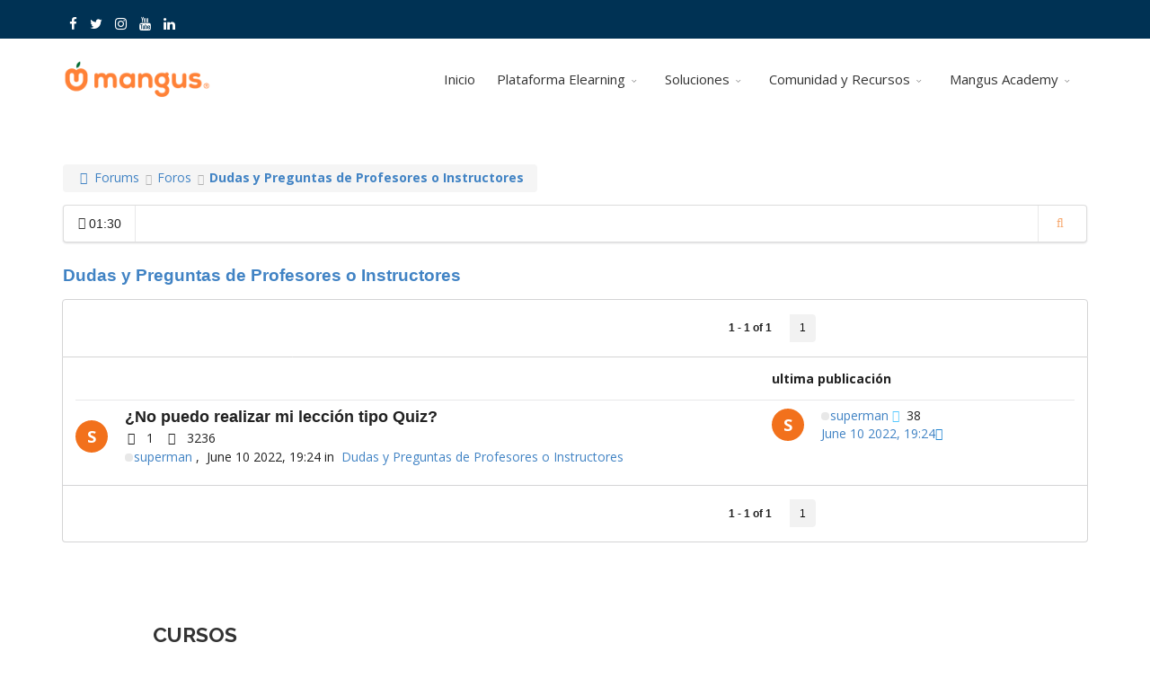

--- FILE ---
content_type: text/html; charset=utf-8
request_url: https://manguselearning.com/index.php/foro/topics/f12/dudas-y-preguntas-de-profesores-o-instructores
body_size: 18278
content:
<!DOCTYPE html><html prefix="og: http://ogp.me/ns#" xmlns="http://www.w3.org/1999/xhtml" xml:lang="es-es" lang="es-es" dir="ltr"><head><meta http-equiv="X-UA-Compatible" content="IE=edge"><meta name="viewport" content="width=device-width, initial-scale=1"><meta name="facebook-domain-verification" content="dfy9vyq0bompnb5qp4iw8c24rm7uwt" /><!-- head --><!-- Google Tag Manager --><!-- End Google Tag Manager --><base href="https://manguselearning.com/index.php/foro/topics/f12/dudas-y-preguntas-de-profesores-o-instructores" /><meta http-equiv="content-type" content="text/html; charset=utf-8" /><meta name="keywords" content="Mangus, Educación Tecnológica, Lifelong Learning, Inteligencia Artificial, Rutas de Aprendizaje Personalizadas, Certificación de Competencias, Aprendizaje Divertido, Sistema de Puntos y Recompensas, Diversidad de Lecciones, Plataforma de Aprendizaje, Competitividad Laboral, Perfil de Competencias, Experiencia de Usuario Amigable, Innovación Educativa, Formación Profesional, Desarrollo de Carrera, Cursos Online, Certificaciones Profesionales, Recursos de Aprendizaje, EdTech." /><meta name="description" content="Descubre Mangus, la líder en educación tecnológica que transforma el aprendizaje a lo largo de la vida. A través de la inteligencia artificial, diseñamos rutas de aprendizaje personalizadas para impulsar tu competitividad en el mercado laboral. Nuestra plataforma certifica tu perfil de competencias, permitiéndote destacar en tu campo. Diviértete mientras aprendes con nuestro sistema de puntos y recompensas, y explora la diversidad de tipos de lecciones que ofrecemos.¡Únete a Mangus y lleva tu aprendizaje al siguiente nivel!" /><title>Foro - Dudas y Preguntas de Profesores o Instructores</title><link href="/templates/flex/images/favicon.ico" rel="shortcut icon" type="image/vnd.microsoft.icon" /><link href="https://manguselearning.com/index.php/component/search/?Itemid=746&amp;cont=topics&amp;f=12&amp;=dudas:y-preguntas-de-profesores-o-instructores&amp;format=opensearch" rel="search" title="Buscar Mangus Elearning" type="application/opensearchdescription+xml" /><script>(function(w,d,s,l,i){w[l]=w[l]||[];w[l].push({'gtm.start':new Date().getTime(),event:'gtm.js'});var f=d.getElementsByTagName(s)[0],j=d.createElement(s),dl=l!='dataLayer'?'&l='+l:'';j.async=true;j.src='https://www.googletagmanager.com/gtm.js?id='+i+dl;f.parentNode.insertBefore(j,f);})(window,document,'script','dataLayer','GTM-MX5GD4T5');</script>
<link href="https://cdn.jsdelivr.net/npm/simple-line-icons@2.4.1/css/simple-line-icons.css" rel="stylesheet" type="text/css" />
<link href="/components/com_k2/css/k2.css?v=2.10.2&b=20191212" rel="stylesheet" type="text/css" />
<link href="//fonts.googleapis.com/css?family=Open+Sans:300,300italic,regular,italic,600,600italic,700,700italic,800,800italic&amp;subset=latin,greek" rel="stylesheet" type="text/css" />
<link href="//fonts.googleapis.com/css?family=Poppins:100,100italic,200,200italic,300,300italic,regular,italic,500,500italic,600,600italic,700,700italic,800,800italic,900,900italic&amp;subset=latin-ext" rel="stylesheet" type="text/css" />
<link href="//fonts.googleapis.com/css?family=Raleway:100,100italic,200,200italic,300,300italic,regular,italic,500,500italic,600,600italic,700,700italic,800,800italic,900,900italic&amp;subset=latin-ext" rel="stylesheet" type="text/css" /><link rel="stylesheet" type="text/css" href="/media/plg_jchoptimize/cache/css/f64220fa793e45c946163ff017bab7d0.css" />
<link href="/modules/mod_jbcookies/assets/css/jbcookies.css?c1fafd4d33399c253f92597db13ee3ca" rel="stylesheet" type="text/css" /><link rel="stylesheet" type="text/css" href="/media/plg_jchoptimize/cache/css/b7b71017ac0e5a831b85e5e88064778e.css" />
<link href="/components/com_sppagebuilder/assets/css/animate.min.css" rel="stylesheet" type="text/css" />
<link href="/components/com_sppagebuilder/assets/css/sppagebuilder.css" rel="stylesheet" type="text/css" />
<link href="//fonts.googleapis.com/css?family=Roboto:100,100italic,200,200italic,300,300italic,400,400italic,500,500italic,600,600italic,700,700italic,800,800italic,900,900italic&display=swap" rel="stylesheet" type="text/css" /><link rel="stylesheet" type="text/css" href="/media/plg_jchoptimize/cache/css/36106594bd75362dfa4a1f66abe357a2.css" />
<link href="/components/com_sppagebuilder/assets/css/magnific-popup.css" rel="stylesheet" type="text/css" /><link rel="stylesheet" type="text/css" href="/media/plg_jchoptimize/cache/css/e1aa0e88f3f8125cd3f8e1fffc53475b.css" />
<link href="https://manguselearning.com/components/com_chronoforums2/chronoforums/assets/chronoforums.semantic.css" rel="stylesheet" type="text/css" /><link rel="stylesheet" type="text/css" href="/media/plg_jchoptimize/cache/css/0c98d92217adcca5f50762a2f9c5b87e.css" />
<style type="text/css">body.site{background-color:#fff}body{font-family:Open Sans,sans-serif;font-size:15px;font-weight:normal}h1{font-family:Poppins,sans-serif;font-size:40px;font-weight:normal}h2{font-family:Poppins,sans-serif;font-size:33px;font-weight:normal}h3{font-family:Raleway,sans-serif;font-size:27px;font-weight:normal}h4{font-family:Raleway,sans-serif;font-size:23px;font-weight:normal}h5{font-family:Raleway,sans-serif;font-size:20px;font-weight:normal}h6{font-family:Raleway,sans-serif;font-size:17px;font-weight:normal}.sp-megamenu-parent{font-family:Open Sans,sans-serif;font-size:15px;font-weight:normal}#sp-top-bar{background-color:#003254;color:#fff;padding:5px 0 4px}#sp-top-bar a{color:#fff}#sp-top-bar a:hover{color:#d1d1d1}#sp-header{background-color:#303030;color:#f0f0f0}#sp-header a{color:#ededed}#sp-header a:hover{color:#fff}#sp-footer2{background-color:#003254;color:#fafafa}#sp-footer{background-color:#003254;color:#b0b0b0}#sp-footer a{color:#d6d6d6}#sp-footer a:hover{color:#f0f0f0}.offcanvas-menu{}.offcanvas-menu ul li a{color:}.offcanvas-menu .offcanvas-inner .search input.inputbox{border-color:}#sp-header .top-search-wrapper .icon-top-wrapper,#sp-header .top-search-wrapper .icon-top-wrapper>i:before,.sp-megamenu-wrapper>.sp-megamenu-parent>li>a,.sp-megamenu-wrapper #offcanvas-toggler,#sp-header .modal-login-wrapper span,#sp-header .ap-my-account i.pe-7s-user,#sp-header .ap-my-account .info-text,#sp-header .mod-languages,.logo,#cart-menu,#cd-menu-trigger,.cd-cart,.cd-cart>i{height:90px;line-height:90px}.total_products{top:calc(90px / 2 - 22px)}#sp-header,.transparent-wrapper{height:90px;background:#fff}.transparent,.sticky-top{background:#fff}#sp-header #sp-menu .sp-megamenu-parent>li>a,#sp-header #sp-menu .sp-megamenu-parent li .sp-dropdown>li>a,#sp-header .top-search-wrapper .icon-top-wrapper i,#sp-header #cd-menu-trigger i,#sp-header .cd-cart i,#sp-header .top-search-wrapper{color:#333}#sp-header #sp-menu .sp-dropdown .sp-dropdown-inner{background:#fff}#sp-header #sp-menu .sp-dropdown .sp-dropdown-inner li.sp-menu-item>a,#sp-header #sp-menu .sp-dropdown .sp-dropdown-inner li.sp-menu-item.separator>a,#sp-header #sp-menu .sp-dropdown .sp-dropdown-inner li.sp-menu-item.separator>a:hover,#sp-header .sp-module-content ul li a,#sp-header .vm-menu .vm-title{color:#333}#sp-header #sp-menu .sp-megamenu-parent>li.active>a,#sp-header #sp-menu .sp-megamenu-parent>li.current-item>a,#sp-header #sp-menu .sp-megamenu-parent>li.sp-has-child.active>a,#offcanvas-toggler>i,#offcanvas-toggler>i:hover{color:#787878}#sp-header #sp-menu .sp-megamenu-parent .sp-dropdown li.sp-menu-item.current-item>a,#sp-header #sp-menu .sp-megamenu-parent .sp-dropdown li.sp-menu-item.current-item.active>a,#sp-header #sp-menu .sp-megamenu-parent .sp-dropdown li.sp-menu-item.current-item.active:hover>a,#sp-header #sp-menu .sp-megamenu-parent .sp-dropdown li.sp-menu-item a:hover{color:#fff;background-color:#787878}#sp-header.onepage .sp-megamenu-parent li.active a,#sp-header.onepage .sp-megamenu-parent li.active:first-child>a.page-scroll{color:#787878;border-bottom-color:#787878}.sticky .logo,.sticky #cart-menu,.sticky #cd-menu-trigger,.sticky .cd-cart,.sticky .cd-cart>i,.sticky .menu-is-open>i,#sp-header.sticky .modal-login-wrapper span,#sp-header.sticky .ap-my-account i.pe-7s-user,#sp-header.sticky .ap-my-account .info-text,#sp-header.sticky .mod-languages,#sp-header.sticky .top-search-wrapper .icon-top-wrapper,#sp-header.sticky .top-search-wrapper .icon-top-wrapper>i:before,.sticky .sp-megamenu-wrapper>.sp-megamenu-parent>li>a,.sticky .sp-megamenu-wrapper #offcanvas-toggler,.sticky #sp-logo a.logo{height:70px;line-height:70px}.sticky .total_products{top:calc(70px / 2 - 22px)}.sticky .sticky__wrapper{height:70px;-webkit-animation-name:fade-in-down;animation-name:fade-in-down}.sticky .sticky__wrapper .sp-sticky-logo{height:70px}.sticky.onepage .sticky__wrapper,.sticky.white .sticky__wrapper,.sticky.transparent .sticky__wrapper{}#sp-header.sticky #sp-menu .sp-megamenu-wrapper .sp-megamenu-parent>li>a,#sp-header.sticky .top-search-wrapper,#sp-header.sticky .top-search-wrapper .icon-top-wrapper i,#sp-header.sticky #cd-menu-trigger i,#sp-header.sticky .cd-cart i{}#sp-header.sticky #sp-menu .sp-megamenu-wrapper .sp-megamenu-parent>li.active>a,#sp-header.sticky #sp-menu .sp-megamenu-wrapper .sp-megamenu-parent>li.current-item>a,#sp-header.sticky #sp-menu .sp-megamenu-wrapper .sp-megamenu-parent>li.sp-has-child.active>a,.sticky #offcanvas-toggler>i,.sticky #offcanvas-toggler>i:hover{color:}#botonmangus{color:#fff;font-weight:normal;text-decoration:none;background-color:#FF8036;padding:20px;margin:0px}#botonmangus: hover{color:#fff;font-weight:normal;text-decoration:none;cursor:auto;background-color:#003554;padding:0px;margin:0px}.arreglarFiltro{display:flow-root}.foter{padding:59px !important}.footerLinks{display:table;margin:0px auto}html{scroll-behavior:smooth}#sppb-addon-1588682289914 #btn-1588682289914.sppb-btn-custom{background-color:#FF8036}#sppb-addon-1588682289914 #btn-1588682289914.sppb-btn-custom:hover{background-color:#003254;color:#fff}.fa-check:before{color:#FF8036}#sppb-addon-1589408399561 h2.sppb-addon-title{color:#FF8036}#sppb-addon-1589988498799 h2.sppb-addon-title{color:#FF8036}#sppb-addon-1590002204433 h2.sppb-addon-title{color:#FF8036}#sppb-addon-1589989937265 h2.sppb-addon-title{color:#FF8036}#sppb-addon-1590004422386 h2.sppb-addon-title{color:#FF8036}#sppb-addon-1588679227817 h1.sppb-addon-title{color:#FF8036;margin:15px 0px 0px 0px !important}.sp-page-builder .page-content #section-id-1588681213904{pointer-events:none}#sppb-addon-1591972691996 .sppb-addon-content span[style],strong[style]{color:#FF8036 !important}#sppb-addon-1588697323453 .sppb-addon-content span[style],strong[style]{color:#FF8036 !important}#sppb-addon-1589575955613 .sppb-addon-content span[style],strong[style]{color:#FF8036 !important}#sppb-addon-1589578671311 .sppb-addon-content span[style],strong[style]{color:#FF8036 !important}#sppb-addon-1589575425389 .sppb-addon-content span[style],strong[style]{color:#FF8036 !important}#sppb-addon-1589575795740 .sppb-addon-content span[style],strong[style]{color:#FF8036 !important}#sppb-addon-1589578597325 .sppb-addon-content span[style],strong[style]{color:#FF8036 !important}.back{background-color:#ff8036 !important;margin-top:-40px !important}.color-maestria{background:linear-gradient( 90deg,rgba(255,130,1,1) 1%,rgba(255,255,255,0) 1%);padding-left:10px !important;margin-bottom:10px}.color-diplomado{background:linear-gradient(90deg,rgba(38,103,59,1) 1%,rgba(255,255,255,0) 1%);padding-left:10px !important;margin-bottom:10px}.color-especializacion{background:linear-gradient(90deg,rgba(0,50,84,1) 1%,rgba(255,255,255,0) 1%);padding-left:10px !important;margin-bottom:10px}.dj-hideitem{display:none !important}#slick-carousel-1607550678252 .slick-slide{margin:0 0px}#slick-carousel-1607550678252 .slick-list{margin:0 0}#slick-carousel-1607550678252 .slick-prev,#slick-carousel-1607550678252 .slick-next{margin-top:-36.666666666667px}#slick-carousel-1607550678252 .slick-dots li button:before{}#slick-carousel-1607550678252 .slick-prev i.pe,#slick-carousel-1607550678252 .slick-next i.pe{font-size:44px;color:}.menu:hover{background:#ffffff00 !important}.modals.dimmer .ui.scrolling.modal{position:relative;overflow:auto}.ui.buttons .button:last-child{display:none}.i.icon.outline{display:none}</style><script type="application/json" class="joomla-script-options new">{"csrf.token":"a4426592626bd2197aea1ced817103b0","system.paths":{"root":"","base":""}}</script><script type="application/javascript" src="/media/plg_jchoptimize/cache/js/09537af98b9de86f8d19c7e175614a2b.js"></script>
<script src="/media/k2/assets/js/k2.frontend.js?v=2.10.2&b=20191212&sitepath=/" type="text/javascript"></script>
<script type="application/javascript" src="/media/plg_jchoptimize/cache/js/524b498725601bfd7b3ef98780b388fb.js"></script>
<script src="/components/com_sppagebuilder/assets/js/jquery.parallax.js" type="text/javascript"></script>
<script src="/components/com_sppagebuilder/assets/js/sppagebuilder.js" type="text/javascript"></script>
<script type="application/javascript" src="/media/plg_jchoptimize/cache/js/e90129f0678df43d30adb4007f84e74e.js"></script>
<script src="/components/com_sppagebuilder/assets/js/jquery.magnific-popup.min.js" type="text/javascript"></script>
<script type="application/javascript" src="/media/plg_jchoptimize/cache/js/a831f0812aa3a8328bae0f98e20c7add.js"></script>
<script src="https://manguselearning.com/components/com_chronoforums2/chronoforums/assets/default.js" type="text/javascript"></script>
<script type="application/javascript" src="/media/plg_jchoptimize/cache/js/74244b4767b3c92351522eae9c8af327.js"></script>
<script type="text/javascript">var sp_preloader="0";var sp_offanimation="default";var stickyHeaderVar="1";var stickyHeaderAppearPoint=250;jQuery(function($){SqueezeBox.initialize({});initSqueezeBox();$(document).on('subform-row-add',initSqueezeBox);function initSqueezeBox(event,container)
{SqueezeBox.assign($(container||document).find('a.jbcookies').get(),{parse:'rel'});}});window.jModalClose=function(){SqueezeBox.close();};document.onreadystatechange=function(){if(document.readyState=='interactive'&&typeof tinyMCE!='undefined'&&tinyMCE)
{if(typeof window.jModalClose_no_tinyMCE==='undefined')
{window.jModalClose_no_tinyMCE=typeof(jModalClose)=='function'?jModalClose:false;jModalClose=function(){if(window.jModalClose_no_tinyMCE)window.jModalClose_no_tinyMCE.apply(this,arguments);tinyMCE.activeEditor.windowManager.close();};}
if(typeof window.SqueezeBoxClose_no_tinyMCE==='undefined')
{if(typeof(SqueezeBox)=='undefined')SqueezeBox={};window.SqueezeBoxClose_no_tinyMCE=typeof(SqueezeBox.close)=='function'?SqueezeBox.close:false;SqueezeBox.close=function(){if(window.SqueezeBoxClose_no_tinyMCE)window.SqueezeBoxClose_no_tinyMCE.apply(this,arguments);tinyMCE.activeEditor.windowManager.close();};}}};jQuery(function($){var $slick_carousel=jQuery("#slick-carousel-1607550678252");jQuery(document).ready(function(){$slick_carousel.slick({lazyLoad:'ondemand',slidesToShow:6,slidesToScroll:1,nextArrow:'<span class="slick-next"><i class="pe pe-7s-angle-right"></i></span>',prevArrow:'<span class="slick-prev"><i class="pe pe-7s-angle-left"></i></span>',autoplay:true,autoplaySpeed:4000,speed:500,arrows:false,dots:true,adaptiveHeight:true,cssEase:'cubic-bezier(0.635, 0.010, 0.355, 1.000)',responsive:[{breakpoint:992,settings:{slidesToShow:6,slidesToScroll:6}},{breakpoint:768,settings:{slidesToShow:3,slidesToScroll:3}},{breakpoint:480,settings:{slidesToShow:3,slidesToScroll:3}}]});});});jQuery(document).ready(function($){$.G2.boot.ready();});jQuery(document).ready(function($){$(".chronoforums").on("contentChange",function(){$(".cfu-code").each(function(i,block){hljs.highlightBlock(block);});});$(".ui.dropdown.item .text .ui.label").on("click",function(){$(this).closest(".ui.dropdown.item").trigger("click");});$(".ui.dropdown.labels .item").on("click",function(){$(this).closest(".menu.drop").addClass("hidden").removeClass("visible");});});</script>
<script type="text/javascript">jQuery(document).ready(function($){$("div.G2-joomla").trigger("contentChange");});</script>
<link rel="stylesheet" type="text/css" href="//cdn.jsdelivr.net/npm/slick-carousel@1.8.1/slick/slick.css"/><meta name="facebook-domain-verification" content="znyz1jglbnsr5fk4siwt5tccwe09cd" /><!-- Google tag (gtag.js) --><!-- Meta Pixel Code --><noscript><img height="1" width="1" style="display:none" src="https://www.facebook.com/tr?id=1207685516512653&ev=PageView&noscript=1" /></noscript><!-- End Meta Pixel Code --><meta content="width=device-width,initial-scale=1.0, maximum-scale=1.0, user-scalable=0" name="viewport"><script type="text/javascript" src="//cdn.jsdelivr.net/npm/slick-carousel@1.8.1/slick/slick.min.js"></script>
<script async src="https://www.googletagmanager.com/gtag/js?id=AW-769484783"></script>
<script>window.dataLayer=window.dataLayer||[];function gtag(){dataLayer.push(arguments);}gtag('js',new Date());gtag('config','AW-769484783');</script>
<script>!function(f,b,e,v,n,t,s)
{if(f.fbq)return;n=f.fbq=function(){n.callMethod?n.callMethod.apply(n,arguments):n.queue.push(arguments)};if(!f._fbq)f._fbq=n;n.push=n;n.loaded=!0;n.version='2.0';n.queue=[];t=b.createElement(e);t.async=!0;t.src=v;s=b.getElementsByTagName(e)[0];s.parentNode.insertBefore(t,s)}(window,document,'script','https://connect.facebook.net/en_US/fbevents.js');fbq('init','1207685516512653');fbq('track','PageView');</script>
<script type="text/javascript" src="https://dbhml-glf.maillist-manage.com/js/optin.min.js" onload="setupSF('sf3z2caff758c705d8d4f1a2188fda29e421a4319a34fc361f29c60a8375c8978ddf','ZCFORMVIEW',false,'acc',false,'2')"></script>
<script type="text/javascript">function runOnFormSubmit_sf3z2caff758c705d8d4f1a2188fda29e421a4319a34fc361f29c60a8375c8978ddf(th){};</script>
<style>#sf3z2caff758c705d8d4f1a2188fda29e421a4319a34fc361f29c60a8375c8978ddf #customForm *:not(.dateClass){-webkit-box-sizing:border-box !important;-moz-box-sizing:border-box !important;box-sizing:border-box !important;word-break:break-word;overflow-wrap:break-word}#sf3z2caff758c705d8d4f1a2188fda29e421a4319a34fc361f29c60a8375c8978ddf .dateClass{-webkit-box-sizing:unset!important;-moz-box-sizing:unset !important;box-sizing:unset !important;word-break:break-word;overflow-wrap:break-word}@media only screen and (max-width:319px){#sf3z2caff758c705d8d4f1a2188fda29e421a4319a34fc361f29c60a8375c8978ddf #signupMainDiv{width:220px !important;min-width:220px !important;margin:0px auto !important}#sf3z2caff758c705d8d4f1a2188fda29e421a4319a34fc361f29c60a8375c8978ddf #SIGNUP_PAGE{padding:0px !important}#sf3z2caff758c705d8d4f1a2188fda29e421a4319a34fc361f29c60a8375c8978ddf [changeitem="SIGNUP_FORM_FIELD"]{width:94% !important}#sf3z2caff758c705d8d4f1a2188fda29e421a4319a34fc361f29c60a8375c8978ddf .zcinputbox{width:100% !important;max-width:100% !important;float:none !important}#sf3z2caff758c705d8d4f1a2188fda29e421a4319a34fc361f29c60a8375c8978ddf #captchaDiv{width:69.5% !important}#sf3z2caff758c705d8d4f1a2188fda29e421a4319a34fc361f29c60a8375c8978ddf #relCaptcha{margin-right:11px !important}#sf3z2caff758c705d8d4f1a2188fda29e421a4319a34fc361f29c60a8375c8978ddf .recaptcha{transform:scale(0.55);-webkit-transform:scale(0.55);transform-origin:0 0;-webkit-transform-origin:0 0}}@media screen and (min-width:320px) and (max-width:580px){#sf3z2caff758c705d8d4f1a2188fda29e421a4319a34fc361f29c60a8375c8978ddf #signupMainDiv{width:280px !important;min-width:280px !important;margin:0px auto !important}#sf3z2caff758c705d8d4f1a2188fda29e421a4319a34fc361f29c60a8375c8978ddf .zcinputbox{width:100% !important;max-width:100% !important;float:none !important}#sf3z2caff758c705d8d4f1a2188fda29e421a4319a34fc361f29c60a8375c8978ddf [changeitem="SIGNUP_FORM_FIELD"]{width:95% !important}#sf3z2caff758c705d8d4f1a2188fda29e421a4319a34fc361f29c60a8375c8978ddf #captchaDiv{width:72% !important}#sf3z2caff758c705d8d4f1a2188fda29e421a4319a34fc361f29c60a8375c8978ddf #captchaText{width:96% !important}#sf3z2caff758c705d8d4f1a2188fda29e421a4319a34fc361f29c60a8375c8978ddf #relCaptcha{margin-right:6px !important}#sf3z2caff758c705d8d4f1a2188fda29e421a4319a34fc361f29c60a8375c8978ddf #capRequired{margin-right:-10px !important}#sf3z2caff758c705d8d4f1a2188fda29e421a4319a34fc361f29c60a8375c8978ddf .recaptcha{transform:scale(0.72);-webkit-transform:scale(0.75);transform-origin:0 0;-webkit-transform-origin:0 0}}@media screen and (min-width:581px) and (max-width:767px){#sf3z2caff758c705d8d4f1a2188fda29e421a4319a34fc361f29c60a8375c8978ddf #signupMainDiv{width:440px !important;min-width:440px !important;margin:0px auto !important}#sf3z2caff758c705d8d4f1a2188fda29e421a4319a34fc361f29c60a8375c8978ddf .zcinputbox{width:100% !important;max-width:100% !important;float:none !important}#sf3z2caff758c705d8d4f1a2188fda29e421a4319a34fc361f29c60a8375c8978ddf [changeitem="SIGNUP_FORM_FIELD"]{width:95% !important}#sf3z2caff758c705d8d4f1a2188fda29e421a4319a34fc361f29c60a8375c8978ddf #captchaDiv{width:84.4% !important}#sf3z2caff758c705d8d4f1a2188fda29e421a4319a34fc361f29c60a8375c8978ddf #captchaText{width:96% !important}#sf3z2caff758c705d8d4f1a2188fda29e421a4319a34fc361f29c60a8375c8978ddf #relCaptcha{margin-right:14px !important}#sf3z2caff758c705d8d4f1a2188fda29e421a4319a34fc361f29c60a8375c8978ddf #capRequired{margin-right:-10px !important}#sf3z2caff758c705d8d4f1a2188fda29e421a4319a34fc361f29c60a8375c8978ddf .recaptcha{transform:scale(1.13);-webkit-transform:scale(1.0);margin-bottom:40px;transform-origin:0 0;-webkit-transform-origin:0 0}}@media only screen and (min-width:1025px){#sf3z2caff758c705d8d4f1a2188fda29e421a4319a34fc361f29c60a8375c8978ddf #signupMainDiv{width:600px !important;min-width:600px !important;margin:0px auto !important}#sf3z2caff758c705d8d4f1a2188fda29e421a4319a34fc361f29c60a8375c8978ddf .recaptcha{transform:scale(1.03);-webkit-transform:scale(1.08);transform-origin:0 0;-webkit-transform-origin:0 0}}@media only screen and (min-width:1824px){#sf3z2caff758c705d8d4f1a2188fda29e421a4319a34fc361f29c60a8375c8978ddf #signupMainDiv{width:600px !important;min-width:600px !important;margin:0px auto !important}#sf3z2caff758c705d8d4f1a2188fda29e421a4319a34fc361f29c60a8375c8978ddf .recaptcha{transform:scale(1.03);-webkit-transform:scale(1.08);transform-origin:0 0;-webkit-transform-origin:0 0}}@media only screen and (min-device-width:1200px) and (max-device-width:1200px){#sf3z2caff758c705d8d4f1a2188fda29e421a4319a34fc361f29c60a8375c8978ddf #signupMainDiv{width:600px !important;min-width:600px !important;margin:0px auto !important}}@media only screen and (min-width:768px) and (max-width:1024px){#sf3z2caff758c705d8d4f1a2188fda29e421a4319a34fc361f29c60a8375c8978ddf #signupMainDiv{width:500px !important;min-width:240px !important;margin:0px auto !important}#sf3z2caff758c705d8d4f1a2188fda29e421a4319a34fc361f29c60a8375c8978ddf #captchaDiv{width:86.8% !important}#sf3z2caff758c705d8d4f1a2188fda29e421a4319a34fc361f29c60a8375c8978ddf #relCaptcha{margin-right:12px !important}#sf3z2caff758c705d8d4f1a2188fda29e421a4319a34fc361f29c60a8375c8978ddf .recaptcha{transform:scale(0.90);-webkit-transform:scale(0.90);transform-origin:50% 50%;-webkit-transform-origin:0 0}}#sf3z2caff758c705d8d4f1a2188fda29e421a4319a34fc361f29c60a8375c8978ddf .bdr_btm_hover{background-color:#f9f9f9;padding:10px}#sf3z2caff758c705d8d4f1a2188fda29e421a4319a34fc361f29c60a8375c8978ddf .bdr_btm{padding:10px}#sf3z2caff758c705d8d4f1a2188fda29e421a4319a34fc361f29c60a8375c8978ddf .f14{font-size:14px}</style><!-- Facebook Pixel Code <script>!function(f,b,e,v,n,t,s)
{if(f.fbq)return;n=f.fbq=function(){n.callMethod?n.callMethod.apply(n,arguments):n.queue.push(arguments)};if(!f._fbq)f._fbq=n;n.push=n;n.loaded=!0;n.version='2.0';n.queue=[];t=b.createElement(e);t.async=!0;t.src=v;s=b.getElementsByTagName(e)[0];s.parentNode.insertBefore(t,s)}(window,document,'script','https://connect.facebook.net/en_US/fbevents.js');fbq('init','418314462379492');fbq('track','PageView');</script><noscript><img height="1" width="1" src="https://www.facebook.com/tr?id=418314462379492&ev=PageView &noscript=1"/></noscript> End Facebook Pixel Code --><!-- Facebook Pixel Code --><noscript><img height="1" width="1" style="display:none" src="https://www.facebook.com/tr?id=305918637154196&ev=PageView&noscript=1" /></noscript><!-- End Facebook Pixel Code --><!-- Google tag (gtag.js) --><!--Active campaing--><!--Active campaing--><!--sendinblue--><!-- Linkedin --><noscript><img height="1" width="1" style="display:none;" alt="" src="https://px.ads.linkedin.com/collect/?pid=1580186&fmt=gif" /></noscript>	<script>!function(f,b,e,v,n,t,s)
{if(f.fbq)return;n=f.fbq=function(){n.callMethod?n.callMethod.apply(n,arguments):n.queue.push(arguments)};if(!f._fbq)f._fbq=n;n.push=n;n.loaded=!0;n.version='2.0';n.queue=[];t=b.createElement(e);t.async=!0;t.src=v;s=b.getElementsByTagName(e)[0];s.parentNode.insertBefore(t,s)}(window,document,'script','https://connect.facebook.net/en_US/fbevents.js');fbq('init','305918637154196');fbq('track','PageView');</script>
<script async src="https://www.googletagmanager.com/gtag/js?id=G-J76Z5J7X1W"></script>
<script>window.dataLayer=window.dataLayer||[];function gtag(){dataLayer.push(arguments);}
gtag('js',new Date());gtag('config','G-J76Z5J7X1W');</script>
<script type="text/javascript">(function(e,t,o,n,p,r,i){e.visitorGlobalObjectAlias=n;e[e.visitorGlobalObjectAlias]=e[e.visitorGlobalObjectAlias]||function(){(e[e.visitorGlobalObjectAlias].q=e[e.visitorGlobalObjectAlias].q||[]).push(arguments)};e[e.visitorGlobalObjectAlias].l=(new Date).getTime();r=t.createElement("script");r.src=o;r.async=true;i=t.getElementsByTagName("script")[0];i.parentNode.insertBefore(r,i)})(window,document,"https://diffuser-cdn.app-us1.com/diffuser/diffuser.js","vgo");vgo('setAccount','89942904');vgo('setTrackByDefault',true);vgo('process');</script>
<script type="text/javascript">(function(e,t,o,n,p,r,i){e.visitorGlobalObjectAlias=n;e[e.visitorGlobalObjectAlias]=e[e.visitorGlobalObjectAlias]||function(){(e[e.visitorGlobalObjectAlias].q=e[e.visitorGlobalObjectAlias].q||[]).push(arguments)};e[e.visitorGlobalObjectAlias].l=(new Date).getTime();r=t.createElement("script");r.src=o;r.async=true;i=t.getElementsByTagName("script")[0];i.parentNode.insertBefore(r,i)})(window,document,"https://diffuser-cdn.app-us1.com/diffuser/diffuser.js","vgo");vgo('setAccount','89942904');vgo('setTrackByDefault',true);vgo('process');</script>
<script type="text/javascript">(function(){window.sib={equeue:[],client_key:"pfnpz48y387r5wweh4a33voo"};/ OPTIONAL: email for identify request/;</script>
<script type="text/javascript">_linkedin_partner_id="1580186";window._linkedin_data_partner_ids=window._linkedin_data_partner_ids||[];window._linkedin_data_partner_ids.push(_linkedin_partner_id);</script>
<script type="text/javascript">(function(){var s=document.getElementsByTagName("script")[0];var b=document.createElement("script");b.type="text/javascript";b.async=true;b.src="https://snap.licdn.com/li.lms-analytics/insight.min.js";s.parentNode.insertBefore(b,s);})();</script>

<script type="text/javascript">
window.addEvent("domready", function() {
new Request({url: "https://manguselearning.com/index.php?option=com_jak2filter&view=cron", method: "get"}).send();
});
</script>
</head><body class="site com-chronoforums2 view- no-layout no-task itemid-746 es-es ltr sticky-header layout-fluid off-canvas-menu-init"><div class="dj-offcanvas-wrapper"><div class="dj-offcanvas-pusher"><div class="dj-offcanvas-pusher-in"><div class="body-wrapper off-canvas-menu-wrap"><div class="body-innerwrapper body_innerwrapper_overflow"><section id="sp-top-bar" class=" hidden-xs"><div class="container"><div class="row"><div id="sp-top1" class="col-xs-12 col-sm-6 col-md-4"><div class="sp-column mobile-centered"><ul class="social-icons"><li><a target="_blank" href="https://www.facebook.com/manguselearningcom "><i class="fa fa-facebook"></i></a></li><li><a target="_blank" href="https://twitter.com/manguselearning"><i class="fa fa-twitter"></i></a></li><li ><a target="_blank" href="https://www.instagram.com/manguselearningcom/ "><i class="fa fa-instagram"></i></a></li><li><a target="_blank" href="https://www.youtube.com/@manguselearning/?sub_confirmation=1 "><i class="fa fa-youtube"></i></a></li><li><a target="_blank" href="https://www.linkedin.com/company/manguselearningcom/ "><i class="fa fa-linkedin"></i></a></li></ul></div></div><div id="sp-top2" class="col-xs-12 col-sm-6 col-md-8"><div class="sp-column pull-right"></div></div></div></div></section><header id="sp-header" class="flex"><div class="container"><div class="row"><div id="sp-logo" class="col-xs-10 col-sm-10 col-md-2"><div class="sp-column"><a class="logo" href="/"><img class="sp-default-logo hidden-xs" src="/images/logos/Logo_mangus.png" alt="Mangus Elearning"><img class="sp-retina-logo hidden-xs" src="/images/logos/Logo_mangus.png" alt="Mangus Elearning"><img class="sp-default-logo visible-xs-block" src="/images/logos/Logo_mangus.png" alt="Mangus Elearning"></a></div></div><div id="sp-menu" class="col-xs-1 col-sm-1 col-md-10"><div class="sp-column"><div class="sp-megamenu-wrapper"><a id="offcanvas-toggler" href="#" aria-label="Menu"><i class="fa fa-bars" aria-hidden="true" title="Menu"></i></a><ul class="sp-megamenu-parent menu-fade-down-fade-up hidden-sm hidden-xs"><li class="sp-menu-item"><a href="/index.php">Inicio</a></li><li class="sp-menu-item sp-has-child"><a href="#">Plataforma Elearning</a><div class="sp-dropdown sp-dropdown-main sp-menu-right" style="width: 240px;"><div class="sp-dropdown-inner"><ul class="sp-dropdown-items"><li class="sp-menu-item"><a href="/index.php/plataforma-elearning/plataforma">Características y Funcionalidades </a></li><li class="sp-menu-item"><a href="/index.php/plataforma-elearning/precios">Precios</a></li><li class="sp-menu-item"><a href="/index.php/plataforma-elearning/demo">Demo</a></li><li class="sp-menu-item"><a href="/index.php/plataforma-elearning/desarrollo-de-cursos">Creación de Cursos a la Medida</a></li><li class="sp-menu-item"><a href="/index.php/plataforma-elearning/catalogocursos">Catálogo de cursos</a></li></ul></div></div></li><li class="sp-menu-item sp-has-child"><a href="#">Soluciones</a><div class="sp-dropdown sp-dropdown-main sp-menu-right" style="width: 240px;"><div class="sp-dropdown-inner"><ul class="sp-dropdown-items"><li class="sp-menu-item sp-has-child"><a href="/index.php/soluciones/empresas">Empresas</a><div class="sp-dropdown sp-dropdown-sub sp-menu-right" style="width: 240px;"><div class="sp-dropdown-inner"><ul class="sp-dropdown-items"><li class="sp-menu-item"><a href="https://manguselearning.com/index.php/soluciones/empresas">Formación Empresarial</a></li><li class="sp-menu-item"><a href="/index.php/soluciones/empresas/induccion-corporativa">Inducción Corporativa</a></li><li class="sp-menu-item"><a href="/index.php/soluciones/empresas/buenas-practicas-de-manufactura">Buenas Prácticas de Manufactura</a></li><li class="sp-menu-item"><a href="/index.php/soluciones/empresas/inocuidad-alimentaria">Inocuidad Alimentaria</a></li><li class="sp-menu-item"><a href="/index.php/soluciones/empresas/seguridad-y-salud-en-el-trabajo">Seguridad y salud en el trabajo</a></li><li class="sp-menu-item"><a href="/index.php/soluciones/empresas/proteccion-de-datos-personales">Protección de Datos Personales</a></li><li class="sp-menu-item"><a href="/index.php/soluciones/empresas/ptee-sarlaft-y-sagrilaft">PTEE, SARLAFT y SAGRILAFT</a></li><li class="sp-menu-item"><a href="/index.php/soluciones/empresas/sistemas-de-gestion-de-calidad">Sistemas de gestión de calidad</a></li><li class="sp-menu-item"><a href="/index.php/soluciones/empresas/atencion-al-cliente">Atención al Cliente</a></li><li class="sp-menu-item"><a href="/index.php/soluciones/empresas/marketing-y-ventas">Marketing y Ventas</a></li><li class="sp-menu-item"><a href="/index.php/soluciones/empresas/bienestar-laboral">Bienestar laboral</a></li><li class="sp-menu-item"><a href="/index.php/soluciones/empresas/equipos-mas-productivos-y-eficientes">Equipos más productivos y eficientes</a></li><li class="sp-menu-item"><a href="/index.php/soluciones/empresas/gestion-y-transferencia-del-conocimiento">Gestión y transferencia del conocimiento</a></li><li class="sp-menu-item"><a href="/index.php/soluciones/empresas/innovacion-y-transformacion-digital">Innovación y transformación digital</a></li><li class="sp-menu-item"><a href="/index.php/soluciones/empresas/logistica-y-comercio-exterior">Logística y comercio exterior</a></li><li class="sp-menu-item"><a href="https://manguselearning.com/index.php/caso-unidrogas">Casos de Éxito</a></li></ul></div></div></li><li class="sp-menu-item"></li><li class="sp-menu-item"></li><li class="sp-menu-item sp-has-child"><a href="/index.php/soluciones/universidades">Universidades</a><div class="sp-dropdown sp-dropdown-sub sp-menu-right" style="width: 240px;"><div class="sp-dropdown-inner"><ul class="sp-dropdown-items"><li class="sp-menu-item"><a href="/index.php/soluciones/universidades/bienestar-para-estudiantes" title="Formación en Proyectos con Gobierno">Bienestar para estudiantes</a></li><li class="sp-menu-item"><a href="/index.php/soluciones/universidades/bienestar-para-docentes" title="Formación en Proyectos con Gobierno">Bienestar para docentes</a></li><li class="sp-menu-item"><a href="/index.php/soluciones/universidades/posgrado" title="Formación en Proyectos con Gobierno">Posgrado</a></li></ul></div></div></li><li class="sp-menu-item sp-has-child"><a href="/index.php/soluciones/fundaciones-ong-consultoras-de-proyecto-y-gobierno">Fundaciones, ONG, Consultoras de Proyecto y Gobierno</a><div class="sp-dropdown sp-dropdown-sub sp-menu-right" style="width: 240px;"><div class="sp-dropdown-inner"><ul class="sp-dropdown-items"><li class="sp-menu-item"><a href="/index.php/soluciones/fundaciones-ong-consultoras-de-proyecto-y-gobierno/docentes-o-y-investigadores" title="Formación en Proyectos con Gobierno">Proyectos para Docentes o/y Investigadores</a></li><li class="sp-menu-item"><a href="/index.php/soluciones/fundaciones-ong-consultoras-de-proyecto-y-gobierno/ninos-y-adolecentes" title="Formación en Proyectos con Gobierno">Proyectos con Niños y Adolecentes</a></li><li class="sp-menu-item"><a href="/index.php/soluciones/fundaciones-ong-consultoras-de-proyecto-y-gobierno/emprendedores-empresarios-o-profesionales" title="Formación en Proyectos con Gobierno">Proyectos para Emprendedores, Empresarios o profesionales</a></li><li class="sp-menu-item"><a href="/index.php/soluciones/fundaciones-ong-consultoras-de-proyecto-y-gobierno/casos-de-exito" title="Formación en Proyectos con Gobierno">Casos de éxito</a></li></ul></div></div></li><li class="sp-menu-item"><a href="/index.php/soluciones/escuela-virtual" title="Formación en Proyectos con Gobierno">Monta tu propia escuela virtual</a></li></ul></div></div></li><li class="sp-menu-item sp-has-child"><a href="#">Comunidad y Recursos</a><div class="sp-dropdown sp-dropdown-main sp-menu-right" style="width: 240px;"><div class="sp-dropdown-inner"><ul class="sp-dropdown-items"><li class="sp-menu-item sp-has-child"><a href="#">Formación Inteligente Club</a><div class="sp-dropdown sp-dropdown-sub sp-menu-right" style="width: 240px;"><div class="sp-dropdown-inner"><ul class="sp-dropdown-items"><li class="sp-menu-item"><a href="/index.php/formacion-empresarial-club/formacion-impresarial-club/unete-a-la-comunidad">Únete a la comunidad</a></li><li class="sp-menu-item"><a href="/index.php/formacion-empresarial-club/formacion-impresarial-club/blog">Blog de Talento Humano</a></li><li class="sp-menu-item"><a href="/index.php/formacion-empresarial-club/formacion-impresarial-club/webinars-formacion-empresarial">Webinars Formación Inteligente</a></li><li class="sp-menu-item"><a href="/index.php/formacion-empresarial-club/formacion-impresarial-club/ebook-formacion-empresarial-inteligente" title="Ebook Formación empresarial inteligente">Ebook Formación empresarial inteligente</a></li><li class="sp-menu-item"><a href="https://manguselearning.com/ebookmarcotrabajo" title="Ebook Formación empresarial inteligente">Ebook Marco de trabajo para el aprendizaje y desarrollo</a></li></ul></div></div></li><li class="sp-menu-item sp-has-child"><a href="#">Recursos</a><div class="sp-dropdown sp-dropdown-sub sp-menu-left" style="width: 240px;"><div class="sp-dropdown-inner"><ul class="sp-dropdown-items"><li class="sp-menu-item"><a href="https://manguselearning.com/index.php/conocenos">Acerca de</a></li><li class="sp-menu-item"><a href="https://manguselearning.com/index.php/foro">Preguntas y respuestas</a></li><li class="sp-menu-item"><a href="/index.php/formacion-empresarial-club/recursos/actualizaciones-y-versiones">Actualizaciones y versiones</a></li><li class="sp-menu-item"><a href="https://mangusteam.notion.site/User-Manual-Mangus-ad10f08621b1493fb64dd848778b3c6c" rel="noopener noreferrer" target="_blank">Manual de usuario</a></li><li class="sp-menu-item"><a href="https://manguselearning.com/index.php/prensa">Prensa</a></li><li class="sp-menu-item"><a href="https://manguselearning.com/asesordeaprendizaje">Asesor de aprendizaje</a></li></ul></div></div></li></ul></div></div></li><li class="sp-menu-item"></li><li class="sp-menu-item sp-has-child separator menu-center"><a href="https://mangusacademy.com/" rel="noopener noreferrer" target="_blank">Mangus Academy</a><div class="sp-dropdown sp-dropdown-main sp-dropdown-mega sp-menu-left" style="width: 800px;"><div class="sp-dropdown-inner"><div class="row"><div class="col-sm-4"><div class="sp-module "><div class="sp-module-content"><div class="custom"><p style="text-align: justify; padding-top: 50px; padding-left: 20px;"><img src="/images/2023/09/20/1.-mangus-academy.png" caption="false" width="234" height="48" /></p><p style="text-align: justify; padding-top: 30px; padding-left: 20px;"><span style="color: #000000; font-family: sans-serif;">Accede gratis a cientos de cursos y miles de contenidos educativos. Te recomendamos una ruta de desarrollo de habilidades según tu cargo y proyecciones profesionales.</span></p><p></p><p><a style="margin: 50px; border-radius: 25px; olor: #ffffff; font-weight: normal; text-decoration: none; background-color: #ff8036; padding: 5px 20px 5px 20px;" href="https://mangusacademy.com" target="_blank" rel="noopener noreferrer">Ingresar</a></p><p><a style="margin: 50px; border-radius: 25px; olor: #ffffff; font-weight: normal; text-decoration: none; background-color: #003554; padding: 5px 20px 5px 20px;" href="https://mangusacademy.com/#/auth/register" target="_blank" rel="noopener noreferrer">Registrarse</a></p><p><a style="margin: 50px; border-radius: 25px; olor: #ffffff; font-weight: normal; text-decoration: none; background-color: #ff8036; padding: 5px 20px 5px 20px;" href="https://go.mangusacademy.com/" target="_blank" rel="noopener noreferrer">Conocer más</a></p></div></div></div></div><div class="col-sm-4"><ul class="sp-mega-group"><li class="sp-menu-item sp-has-child separator"><a class="sp-group-title" href="javascript:void(0);">Explorar Cursos</a><ul class="sp-mega-group-child sp-dropdown-items"><li class="sp-menu-item"><a href="https://mangusacademy.com/">Ver Todos</a></li><li class="sp-menu-item"><a href="https://mangusacademy.com/#/catalog/category/17" rel="noopener noreferrer" target="_blank">Habilidades Blandas</a></li><li class="sp-menu-item"><a href="https://mangusacademy.com/#/catalog/category/27" rel="noopener noreferrer" target="_blank">Investigación y Proyectos</a></li><li class="sp-menu-item"><a href="https://mangusacademy.com/#/catalog/category/26" rel="noopener noreferrer" target="_blank">Emprendimiento, Gerencia y Transformación digital</a></li><li class="sp-menu-item"><a href="https://mangusacademy.com/#/catalog/category/1" rel="noopener noreferrer" target="_blank">Gestión Humana</a></li><li class="sp-menu-item"><a href="https://mangusacademy.com/#/catalog/category/36" rel="noopener noreferrer" target="_blank">Gestión Académica</a></li><li class="sp-menu-item"><a href="https://mangusacademy.com/#/catalog/category/25">Docencia en la Era Digital</a></li><li class="sp-menu-item"><a href="https://mangusacademy.com/#/catalog/category/37" rel="noopener noreferrer" target="_blank"> Internacionalización de la Educación</a></li><li class="sp-menu-item"><a href="https://mangusacademy.com/#/catalog/category/38" rel="noopener noreferrer" target="_blank">Medio Ambiente</a></li><li class="sp-menu-item"><a href="https://mangusacademy.com/#/catalog/category/9" rel="noopener noreferrer" target="_blank">Marketing y ventas</a></li><li class="sp-menu-item"><a href="https://mangusacademy.com/#/catalog/category/13" rel="noopener noreferrer" target="_blank">Matemáticas, Física y Estadística</a></li><li class="sp-menu-item"><a href="https://mangusacademy.com/#/catalog/category/42" rel="noopener noreferrer" target="_blank">Jurídico y Legal</a></li><li class="sp-menu-item"><a href="https://mangusacademy.com/#/catalog/category/31" rel="noopener noreferrer" target="_blank">Financiero y Contable</a></li><li class="sp-menu-item"><a href="https://mangusacademy.com/#/catalog/category/2" rel="noopener noreferrer" target="_blank">Nuevas tecnologías</a></li><li class="sp-menu-item"><a href="https://mangusacademy.com/#/catalog/category/52" rel="noopener noreferrer" target="_blank">Inglés para Negocios</a></li><li class="sp-menu-item"><a href="https://mangusacademy.com/#/catalog/category/45" rel="noopener noreferrer" target="_blank">Educación social</a></li><li class="sp-menu-item"><a href="https://mangusacademy.com/#/catalog/category/68" rel="noopener noreferrer" target="_blank">Logística y Comercio Exterior</a></li></ul></li></ul></div><div class="col-sm-4"><ul class="sp-mega-group"><li class="sp-menu-item sp-has-child separator"><a class="sp-group-title" href="javascript:void(0);">Programas</a><ul class="sp-mega-group-child sp-dropdown-items"><li class="sp-menu-item color-maestria"><a href="https://go.mangusacademy.com/mba" title="Maestría en Administración de Empresas - MBA">Maestría en Administración de Empresas - MBA</a></li><li class="sp-menu-item color-maestria"><a href="https://go.mangusacademy.com/maestria-en-educacion" title="Maestría en Educación">Maestría en Educación</a></li></ul></li></ul></div></div></div></div></li></ul></div></div></div></div></div></header><section id="sp-page-title"><div class="row"><div id="sp-title" class="col-sm-12 col-md-12"><div class="sp-column"></div></div></div></section><section id="sp-main-body"><div class="container"><div class="row"><div id="sp-component" class="col-sm-12 col-md-12"><div class="sp-column "><div id="system-message-container"></div><div class="semanticui-body G2-joomla chronoforums topics index"><div class="ui page dimmer image-browser"><div class="ui middle aligned center aligned grid" style="height: 100%;"><div class="row" style="height: 10%;"><div class="two wide column right floated left aligned"><i class="icon close big link inverted red close-button"></i></div></div><div class="row" style="height: 90%;"><div class="two wide column"><i class="icon chevron left big prev-button link"></i></div><div class="twelve wide column content"></div><div class="two wide column"><i class="icon chevron right big next-button link"></i></div></div></div></div><div class="ui modal dynamic" id="forums_modal"><i class="close icon"></i><div class="ui header centered">...</div><div class="content"></div></div><div class="ui breadcrumb"><div class="section"><a class="section" href="/index.php/foro"><i class="icon home"></i>Forums</a></div><i class="right chevron icon divider"></i><div class="section"><a class="section" href="/index.php/foro/topics/f10/foro">Foros</a></div><i class="right chevron icon divider"></i><div class="active section"><a class="section" href="/index.php/foro/topics/f12/dudas-y-preguntas-de-profesores-o-instructores">Dudas y Preguntas de Profesores o Instructores</a></div></div><div class="ui menu"><div class="ui dropdown icon item labels"><i class="clock icon"></i>&nbsp;01:30 <div class="menu drop"><div class="ui info message"><i class="icon clock large"></i><span class="date">January 17 2026, 06:30</span></div></div></div><div class="right menu"><a href="#" class="item G2-dynamic2" data-actions='{"click":[{"act":"modal","id":"#forums_modal"},{"act":"html","id":"#forums_modal >.ui.header","html":"Search forums topics"},{"act":"ajax","result":"#forums_modal >.content","url":"\/index.php\/foro\/topics\/search?tvout=view","success":[{"act":"modal","fn":"refresh","id":"#forums_modal"}]}]}' data-hint="Search forum topics"><i class="search icon link"></i></a></div></div><h1 class="ui header medium"><a href="/index.php/foro/topics/f12/dudas-y-preguntas-de-profesores-o-instructores">Dudas y Preguntas de Profesores o Instructores</a></h1><div class="ui top attached segment clearing very slim"><div class="ui grid"><div class="six wide computer sixteen wide tablet column"></div><div class="ten wide computer sixteen wide tablet column center aligned"><div class="ui tiny menu compact secondary"><div class="item header"> 1 - 1 of 1 </div></div><div class="ui tiny menu compact secondary"><div class="item active">1</div></div></div></div></div><div class="ui attached segment slim"><table class="ui very basic compact table topics-table"><thead><tr><th class="eleven wide"></th><th class="five wide">ultima publicación</th></tr></thead><tbody><tr ><td><div class="ui very compact top aligned grid"><div class="column middle aligned center aligned" style="width:20%; max-width:55px;"><a class="avatar center aligned"><div class="ui label circular orange big">S</div></a></div><div class="column" style="width:80%;"><a class="ui header " style="word-break:normal;" href="/index.php/foro/posts/t76/no-puedo-realizar-mi-lección-tipo-quiz">¿No puedo realizar mi lección tipo Quiz?</a><div class=""><div class=""><div class="ui list horizontal"><div class="item"><i class="icon comment outline" data-hint="Posts"></i><div class="content">1</div></div><div class="item"><i class="icon tv" data-hint="Views"></i><div class="content">3236</div></div></div></div><div class=""><div class="ui label mini circular empty"></div><a class="author G2-dynamic2" data-actions='{"click":[{"act":"modal","id":"#forums_modal"},{"act":"html","id":"#forums_modal >.ui.header","html":"superman profile"},{"act":"ajax","result":"#forums_modal >.content","url":"\/index.php\/foro\/profiles\/mini\/u151?tvout=view","success":[{"act":"modal","id":"#forums_modal","fn":"refresh"}]}]}' href="/index.php/foro/profiles/u151">superman</a> ,&nbsp; <span class="date">June 10 2022, 19:24</span> in&nbsp; <a class="" href="/index.php/foro/topics/f12/dudas-y-preguntas-de-profesores-o-instructores">Dudas y Preguntas de Profesores o Instructores</a></div></div><div class=""></div></div></div></td><td><div class="ui grid"><div class="row"><div class="column middle aligned center aligned" style="width:20%; max-width:55px;"><a class="avatar center aligned"><div class="ui label circular orange big">S</div></a></div><div class="column middle aligned" style="width:80%;"><div class="ui label mini circular empty"></div><a class="author G2-dynamic2" data-actions='{"click":[{"act":"modal","id":"#forums_modal"},{"act":"html","id":"#forums_modal >.ui.header","html":"superman profile"},{"act":"ajax","result":"#forums_modal >.content","url":"\/index.php\/foro\/profiles\/mini\/u151?tvout=view","success":[{"act":"modal","id":"#forums_modal","fn":"refresh"}]}]}' href="/index.php/foro/profiles/u151">superman</a><i class="icon blue inverted certificate"></i>38 <div><a class="metadata" href="/index.php/foro/posts/t76/p93#p93"><span class="date">June 10 2022, 19:24</span><i class="icon right arrow blue fitted"></i></a></div></div></div></div></td></tr></tbody></table></div><div class="ui bottom attached segment clearing very slim"><div class="ui grid"><div class="six wide computer sixteen wide tablet column"></div><div class="ten wide computer sixteen wide tablet column center aligned"><div class="ui tiny menu compact secondary"><div class="item header"> 1 - 1 of 1 </div></div><div class="ui tiny menu compact secondary"><div class="item active">1</div></div></div></div></div></div><div class="below-component"><div class="mod-sppagebuilder sp-page-builder" data-module_id="195"><div class="page-content"><div id="section-id-1589314831130" class="sppb-section correct"><div class="sppb-container-inner"><div class="sppb-row"><div class="sppb-col-md-3" id="column-wrap-id-1589002185183"><div id="column-id-1589002185183" class="sppb-column"><div class="sppb-column-addons"><div id="sppb-addon-wrapper-1589003510711" class="sppb-addon-wrapper"><div id="sppb-addon-1589003510711" class="clearfix "><div class="sppb-addon sppb-addon-header sppb-text-left"><h4 class="sppb-addon-title">CURSOS</h4></div><style type="text/css">#sppb-addon-wrapper-1589003510711{margin:0px 0px 10px 0px}#sppb-addon-1589003510711{box-shadow:0 0 0 0 #fff}#sppb-addon-1589003510711 .sppb-addon-title{font-weight:700}@media (min-width:768px) and (max-width:991px){#sppb-addon-1589003510711{}#sppb-addon-wrapper-1589003510711{margin-top:0px;margin-right:0px;margin-bottom:20px;margin-left:0px}}@media (max-width:767px){#sppb-addon-1589003510711{}#sppb-addon-wrapper-1589003510711{margin-top:0px;margin-right:0px;margin-bottom:10px;margin-left:0px}}</style><style type="text/css">#sppb-addon-1589003510711 h4.sppb-addon-title{margin:0px 0px 0px 0px;text-transform:none;padding:0px 0px 0px 0px}</style></div></div><div id="sppb-addon-wrapper-1589003510684" class="sppb-addon-wrapper"><div id="sppb-addon-1589003510684" class="clearfix "><div class="sppb-link-list-wrap sppb-link-list-list sppb-nav-align-left"><ul><li class=""><a href="https://manguselearning.com/index.php/conocenos" target="_blank" rel="noopener noreferrer"> Acerca de</a></li><li class=""><a href="https://mangusacademy.com/" target="_blank" rel="noopener noreferrer"> Explorar Catálogo</a></li><li class=""><a href="https://mangusacademy.com/" target="_blank" rel="noopener noreferrer"> Ir al campus</a></li><li class=""><a href="https://mangusteam.notion.site/User-Manual-Mangus-ad10f08621b1493fb64dd848778b3c6c" target="_blank" rel="noopener noreferrer"> Manual de usuario</a></li></ul></div><style type="text/css">#sppb-addon-wrapper-1589003510684{margin:0px 0px 30px 0px}#sppb-addon-1589003510684{box-shadow:0 0 0 0 #fff}#sppb-addon-1589003510684 a:hover,#sppb-addon-1589003510684 a:focus,#sppb-addon-1589003510684 a:active{color:#e22929}@media (min-width:768px) and (max-width:991px){#sppb-addon-1589003510684{}#sppb-addon-wrapper-1589003510684{margin-top:0px;margin-right:0px;margin-bottom:20px;margin-left:0px}}@media (max-width:767px){#sppb-addon-1589003510684{}#sppb-addon-wrapper-1589003510684{margin-top:0px;margin-right:0px;margin-bottom:10px;margin-left:0px}}</style><style type="text/css">#sppb-addon-1589003510684 li a{padding-top:px;padding-right:px;padding-bottom:4px;padding-left:px;text-transform:none}#sppb-addon-1589003510684 li.sppb-active a{border-radius:3px}#sppb-addon-1589003510684 .sppb-responsive-bars.open .sppb-responsive-bar{background-color:#da3e3e}@media (min-width:768px) and (max-width:991px){#sppb-addon-1589003510684 li a{padding-top:7px;padding-right:17px;padding-bottom:7px;padding-left:17px}}@media (max-width:767px){#sppb-addon-1589003510684 li a{padding-top:7px;padding-right:17px;padding-bottom:7px;padding-left:17px}}</style></div></div></div></div></div><div class="sppb-col-md-3" id="column-wrap-id-1589003510680"><div id="column-id-1589003510680" class="sppb-column"><div class="sppb-column-addons"><div id="sppb-addon-wrapper-1589003510716" class="sppb-addon-wrapper"><div id="sppb-addon-1589003510716" class="clearfix "><div class="sppb-addon sppb-addon-header sppb-text-left"><h4 class="sppb-addon-title">EMPRESAS</h4></div><style type="text/css">#sppb-addon-wrapper-1589003510716{margin:0px 0px 10px 0px}#sppb-addon-1589003510716{box-shadow:0 0 0 0 #fff}#sppb-addon-1589003510716 .sppb-addon-title{font-weight:700}@media (min-width:768px) and (max-width:991px){#sppb-addon-1589003510716{}#sppb-addon-wrapper-1589003510716{margin-top:0px;margin-right:0px;margin-bottom:20px;margin-left:0px}}@media (max-width:767px){#sppb-addon-1589003510716{}#sppb-addon-wrapper-1589003510716{margin-top:0px;margin-right:0px;margin-bottom:10px;margin-left:0px}}</style><style type="text/css">#sppb-addon-1589003510716 h4.sppb-addon-title{margin:0px 0px 0px 0px;text-transform:none;padding:0px 0px 0px 0px}</style></div></div><div id="sppb-addon-wrapper-1589003510719" class="sppb-addon-wrapper"><div id="sppb-addon-1589003510719" class="clearfix "><div class="sppb-link-list-wrap sppb-link-list-list sppb-nav-align-left"><ul><li class=""><a href="https://manguselearning.com/index.php/plataforma-elearning/plataforma" target="_blank" rel="noopener noreferrer"> E-learning para empresas</a></li><li class=""><a href="https://manguselearning.com/index.php/plataforma-elearning/desarrollo-de-cursos" target="_blank" rel="noopener noreferrer"> Desarrollo de Cursos</a></li><li class=""><a href="https://manguselearning.com/index.php/soluciones/empresas/universidad-corporativa" target="_blank" rel="noopener noreferrer"> Universidad Corporativa</a></li><li class=""><a href="https://manguselearning.com/index.php/caso-unidrogas" target="_blank" rel="noopener noreferrer"> Casos de Éxito</a></li><li class=""><a href="https://manguselearning.com/index.php/plataforma-elearning/demo" target="_blank" rel="noopener noreferrer"> Contacto</a></li></ul></div><style type="text/css">#sppb-addon-wrapper-1589003510719{margin:0px 0px 30px 0px}#sppb-addon-1589003510719{box-shadow:0 0 0 0 #fff}#sppb-addon-1589003510719 a:hover,#sppb-addon-1589003510719 a:focus,#sppb-addon-1589003510719 a:active{color:#e22929}@media (min-width:768px) and (max-width:991px){#sppb-addon-1589003510719{}#sppb-addon-wrapper-1589003510719{margin-top:0px;margin-right:0px;margin-bottom:20px;margin-left:0px}}@media (max-width:767px){#sppb-addon-1589003510719{}#sppb-addon-wrapper-1589003510719{margin-top:0px;margin-right:0px;margin-bottom:10px;margin-left:0px}}</style><style type="text/css">#sppb-addon-1589003510719 li a{padding-top:px;padding-right:px;padding-bottom:4px;padding-left:px;text-transform:none}#sppb-addon-1589003510719 li.sppb-active a{border-radius:3px}#sppb-addon-1589003510719 .sppb-responsive-bars.open .sppb-responsive-bar{background-color:#da3e3e}@media (min-width:768px) and (max-width:991px){#sppb-addon-1589003510719 li a{padding-top:7px;padding-right:17px;padding-bottom:7px;padding-left:17px}}@media (max-width:767px){#sppb-addon-1589003510719 li a{padding-top:7px;padding-right:17px;padding-bottom:7px;padding-left:17px}}</style></div></div></div></div></div><div class="sppb-col-md-3" id="column-wrap-id-1589003510681"><div id="column-id-1589003510681" class="sppb-column"><div class="sppb-column-addons"><div id="sppb-addon-wrapper-1589003510726" class="sppb-addon-wrapper"><div id="sppb-addon-1589003510726" class="clearfix "><div class="sppb-addon sppb-addon-header sppb-text-left"><h4 class="sppb-addon-title">MÁS</h4></div><style type="text/css">#sppb-addon-wrapper-1589003510726{margin:0px 0px 10px 0px}#sppb-addon-1589003510726{box-shadow:0 0 0 0 #fff}#sppb-addon-1589003510726 .sppb-addon-title{font-weight:700}@media (min-width:768px) and (max-width:991px){#sppb-addon-1589003510726{}#sppb-addon-wrapper-1589003510726{margin-top:0px;margin-right:0px;margin-bottom:20px;margin-left:0px}}@media (max-width:767px){#sppb-addon-1589003510726{}#sppb-addon-wrapper-1589003510726{margin-top:0px;margin-right:0px;margin-bottom:10px;margin-left:0px}}</style><style type="text/css">#sppb-addon-1589003510726 h4.sppb-addon-title{margin:0px 0px 0px 0px;text-transform:none;padding:0px 0px 0px 0px}</style></div></div><div id="sppb-addon-wrapper-1589003510731" class="sppb-addon-wrapper"><div id="sppb-addon-1589003510731" class="clearfix "><div class="sppb-link-list-wrap sppb-link-list-list sppb-nav-align-left"><ul><li class=""><a href="https://manguselearning.com/index.php/formacion-empresarial-club/formacion-impresarial-club/blog" target="_blank" rel="noopener noreferrer"> Blog</a></li><li class=""><a href="https://manguselearning.com/index.php/foro" target="_blank" rel="noopener noreferrer"> Foro</a></li><li class=""><a href="https://manguselearning.com/index.php/prensa" target="_blank" rel="noopener noreferrer"> Prensa</a></li><li class=""><a href="https://manguselearning.com/index.php/formacion-empresarial-club/formacion-impresarial-club/blog/historia-de-mangus" target="_blank" rel="noopener noreferrer"> Historia de Mangus</a></li></ul></div><style type="text/css">#sppb-addon-wrapper-1589003510731{margin:0px 0px 30px 0px}#sppb-addon-1589003510731{box-shadow:0 0 0 0 #fff}#sppb-addon-1589003510731 a:hover,#sppb-addon-1589003510731 a:focus,#sppb-addon-1589003510731 a:active{color:#e22929}@media (min-width:768px) and (max-width:991px){#sppb-addon-1589003510731{}#sppb-addon-wrapper-1589003510731{margin-top:0px;margin-right:0px;margin-bottom:20px;margin-left:0px}}@media (max-width:767px){#sppb-addon-1589003510731{}#sppb-addon-wrapper-1589003510731{margin-top:0px;margin-right:0px;margin-bottom:10px;margin-left:0px}}</style><style type="text/css">#sppb-addon-1589003510731 li a{padding-top:px;padding-right:px;padding-bottom:4px;padding-left:px;text-transform:none}#sppb-addon-1589003510731 li.sppb-active a{border-radius:3px}#sppb-addon-1589003510731 .sppb-responsive-bars.open .sppb-responsive-bar{background-color:#da3e3e}@media (min-width:768px) and (max-width:991px){#sppb-addon-1589003510731 li a{padding-top:7px;padding-right:17px;padding-bottom:7px;padding-left:17px}}@media (max-width:767px){#sppb-addon-1589003510731 li a{padding-top:7px;padding-right:17px;padding-bottom:7px;padding-left:17px}}</style></div></div><div id="sppb-addon-wrapper-1682469307621" class="sppb-addon-wrapper"><div id="sppb-addon-1682469307621" class="clearfix "><div class="sppb-addon sppb-addon-raw-html "><div class="sppb-addon-content"><a target="_blank" href="https://www.comparasoftware.com/mangus-sas-es"> Mangus SAS </a> se encuentra verificado como software de <a href="https://www.comparasoftware.com/software-lms"> Software LMS </a></div></div><style type="text/css">#sppb-addon-wrapper-1682469307621{margin:0px 0px 30px 0px}#sppb-addon-1682469307621{box-shadow:0 0 0 0 #fff}@media (min-width:768px) and (max-width:991px){#sppb-addon-1682469307621{}#sppb-addon-wrapper-1682469307621{margin-top:0px;margin-right:0px;margin-bottom:20px;margin-left:0px}}@media (max-width:767px){#sppb-addon-1682469307621{}#sppb-addon-wrapper-1682469307621{margin-top:0px;margin-right:0px;margin-bottom:10px;margin-left:0px}}</style></div></div></div></div></div><div class="sppb-col-md-3" id="column-wrap-id-1589003510723"><div id="column-id-1589003510723" class="sppb-column"><div class="sppb-column-addons"><div id="sppb-addon-wrapper-1589003510774" class="sppb-addon-wrapper"><div id="sppb-addon-1589003510774" class="clearfix "><div class="sppb-addon sppb-addon-header sppb-text-left"><h4 class="sppb-addon-title">Descarga nuestra app</h4></div><style type="text/css">#sppb-addon-wrapper-1589003510774{margin:0px 0px 10px 0px}#sppb-addon-1589003510774{box-shadow:0 0 0 0 #fff}#sppb-addon-1589003510774 .sppb-addon-title{font-weight:700}@media (min-width:768px) and (max-width:991px){#sppb-addon-1589003510774{}#sppb-addon-wrapper-1589003510774{margin-top:0px;margin-right:0px;margin-bottom:20px;margin-left:0px}}@media (max-width:767px){#sppb-addon-1589003510774{}#sppb-addon-wrapper-1589003510774{margin-top:0px;margin-right:0px;margin-bottom:10px;margin-left:0px}}</style><style type="text/css">#sppb-addon-1589003510774 h4.sppb-addon-title{margin:0px 0px 10px 0px;text-transform:none;padding:0px 25% 0px 0px}</style></div></div><div id="sppb-addon-wrapper-1615405300142" class="sppb-addon-wrapper"><div id="sppb-addon-1615405300142" class="clearfix "><div class="sppb-addon sppb-addon-single-image sppb-text-center ta"><div class="sppb-addon-content"><div class="sppb-addon-single-image-container"><a target="_blank" href="https://play.google.com/store/apps/details?id=org.fundacionidi.mangusco"><img class="lazyload sppb-img-responsive ta" src="[data-uri]" data-src="https://manguselearning.com/images/logos/descarga.png" alt="Image" data-expand="-5"></a></div></div></div><style type="text/css">#sppb-addon-wrapper-1615405300142{margin:0px 0px 30px 0px}#sppb-addon-1615405300142{box-shadow:0 0 0 0 #fff}@media (min-width:768px) and (max-width:991px){#sppb-addon-1615405300142{}#sppb-addon-wrapper-1615405300142{margin-top:0px;margin-right:0px;margin-bottom:20px;margin-left:0px}}@media (max-width:767px){#sppb-addon-1615405300142{}#sppb-addon-wrapper-1615405300142{margin-top:0px;margin-right:0px;margin-bottom:10px;margin-left:0px}}#sppb-addon-1615405300142 .ta{width:160px}</style><style type="text/css">#sppb-addon-1615405300142 img{}</style></div></div><div id="sppb-addon-wrapper-1636403932595" class="sppb-addon-wrapper"><div id="sppb-addon-1636403932595" class="clearfix "><div class="sppb-addon sppb-addon-single-image sppb-text-center te"><div class="sppb-addon-content"><div class="sppb-addon-single-image-container"><a target="_blank" href="https://www.top100startups.co/"><img class="lazyload sppb-img-responsive te" src="[data-uri]" data-src="https://manguselearning.com/images/logos/insignia2.png" alt="Image" data-expand="-5"></a></div></div></div><style type="text/css">#sppb-addon-wrapper-1636403932595{margin:0px 0px 30px 0px}#sppb-addon-1636403932595{box-shadow:0 0 0 0 #fff}@media (min-width:768px) and (max-width:991px){#sppb-addon-1636403932595{}#sppb-addon-wrapper-1636403932595{margin-top:0px;margin-right:0px;margin-bottom:20px;margin-left:0px}}@media (max-width:767px){#sppb-addon-1636403932595{}#sppb-addon-wrapper-1636403932595{margin-top:0px;margin-right:0px;margin-bottom:10px;margin-left:0px}}#sppb-addon-1636403932595 .te{margin-top:-9px;width:130px;margin-bottom:-16px}</style><style type="text/css">#sppb-addon-1636403932595 img{}</style></div></div></div></div></div></div></div></div><style type="text/css">.sp-page-builder .page-content #section-id-1607550678249{padding:50px 0px 50px 0px;margin:0px 0px 0px 0px}#column-id-1607550678248{box-shadow:0 0 0 0 #fff}.sp-page-builder .page-content #section-id-1589314831130{padding-top:50px;padding-right:0px;padding-bottom:30px;padding-left:0px;margin-top:40px;margin-right:0px;margin-bottom:0px;margin-left:0px}#column-id-1589002185183{padding-left:0px;box-shadow:0 0 0 0 #fff}</style></div></div></div></div></div></div></div></section><section id="sp-footer2"><div class="container"><div class="row"><div id="sp-footer2" class="col-sm-12 col-md-12"><div class="sp-column"><div class="sp-module "><div class="sp-module-content"><div class="mod-sppagebuilder sp-page-builder" data-module_id="225"><div class="page-content"><div id="section-id-1607550678249" class="sppb-section"><div class="sppb-container-inner"><div class="sppb-row"><div class="sppb-col-md-12" id="column-wrap-id-1607550678248"><div id="column-id-1607550678248" class="sppb-column"><div class="sppb-column-addons"><div id="sppb-addon-wrapper-1607610761279" class="sppb-addon-wrapper"><div id="sppb-addon-1607610761279" class="clearfix "><div class="sppb-addon sppb-addon-header sppb-text-center"><h4 class="sppb-addon-title">Confían en nuestros cursos virtuales</h4></div><style type="text/css">#sppb-addon-wrapper-1607610761279{margin:0px 0px 0px 0px}#sppb-addon-1607610761279{color:#fff;box-shadow:0 0 0 0 #fff}#sppb-addon-1607610761279 .sppb-addon-title{font-size:16px;line-height:16px;font-weight:600}@media (min-width:768px) and (max-width:991px){#sppb-addon-1607610761279{}#sppb-addon-wrapper-1607610761279{margin-top:0px;margin-right:0px;margin-bottom:20px;margin-left:0px}}@media (max-width:767px){#sppb-addon-1607610761279{}#sppb-addon-wrapper-1607610761279{margin-top:0px;margin-right:0px;margin-bottom:10px;margin-left:0px}}#sppb-addon-1607610761279 .sppb-addon-title{font-family:"Roboto"}</style><style type="text/css">#sppb-addon-1607610761279 h4.sppb-addon-title{margin:0px 0px 36px 0px;text-transform:none;padding:0px 0px 0px 0px}</style></div></div><div id="sppb-addon-wrapper-1607550678252" class="sppb-addon-wrapper"><div id="sppb-addon-1607550678252" class="clearfix "><div class="sppb-addon "><div id="slick-carousel-1607550678252" class="clearfix"><div class="slick-img"><img data-lazy="/images/logos/logos-invertidos/cuc-1.png" alt=""></div><div class="slick-img"><img data-lazy="/images/logos/logos-invertidos/alcaldia-de-barranquilla.png" alt=""></div><div class="slick-img"><img data-lazy="/images/logos/logos-invertidos/jama.png" alt=""></div><div class="slick-img"><img data-lazy="/images/logos/logos-invertidos/mintic-1.png" alt=""></div><div class="slick-img"><img data-lazy="/images/logos/logos-invertidos/universidad-del-norte.png" alt=""></div><div class="slick-img"><img data-lazy="/images/logos/logos-invertidos/relianz-1.png" alt=""></div><div class="slick-img"><img data-lazy="/images/logos/logos-invertidos/logo-alberto.png" alt=""></div><div class="slick-img"><img data-lazy="/images/logos/logos-invertidos/logo-app.png" alt=""></div><div class="slick-img"><img data-lazy="/images/logos/logos-invertidos/logo-cajacopy.png" alt=""></div><div class="slick-img"><img data-lazy="/images/logos/logos-invertidos/logo-camara.png" alt=""></div><div class="slick-img"><img data-lazy="/images/logos/logos-invertidos/logo-caribetic.png" alt=""></div><div class="slick-img"><img data-lazy="/images/logos/logos-invertidos/logo-ciclon.png" alt=""></div><div class="slick-img"><img data-lazy="/images/logos/logos-invertidos/logo-indetec.png" alt=""></div><div class="slick-img"><img data-lazy="/images/logos/logos-invertidos/logo-monomeros.png" alt=""></div><div class="slick-img"><img data-lazy="/images/logos/logos-invertidos/logo-multiidimoas.png" alt=""></div><div class="slick-img"><img data-lazy="/images/logos/logos-invertidos/logo-olimpica.png" alt=""></div><div class="slick-img"><img data-lazy="/images/logos/logos-invertidos/logo-probeta.png" alt=""></div><div class="slick-img"><img data-lazy="/images/logos/logos-invertidos/logo-santodomingo.png" alt=""></div><div class="slick-img"><img data-lazy="/images/logos/logos-invertidos/logo-semilla.png" alt=""></div><div class="slick-img"><img data-lazy="/images/logos/logos-invertidos/logo-unidrogas.png" alt=""></div><div class="slick-img"><img data-lazy="/images/logos/logos-invertidos/logo-uniminuto.png" alt=""></div><div class="slick-img"><img data-lazy="/images/logos/logos-invertidos/logo-zoo.png" alt=""></div><div class="slick-img"><img data-lazy="/images/logos/logos-invertidos/logo-fisocial-invetido.png" alt=""></div></div></div><style type="text/css">#sppb-addon-wrapper-1607550678252{margin:0px 0px 30px 0px}#sppb-addon-1607550678252{box-shadow:0 0 0 0 #fff}@media (min-width:768px) and (max-width:991px){#sppb-addon-1607550678252{}#sppb-addon-wrapper-1607550678252{margin-top:0px;margin-right:0px;margin-bottom:20px;margin-left:0px}}@media (max-width:767px){#sppb-addon-1607550678252{}#sppb-addon-wrapper-1607550678252{margin-top:0px;margin-right:0px;margin-bottom:10px;margin-left:0px}}</style></div></div></div></div></div></div></div></div><style type="text/css">.sp-page-builder .page-content #section-id-1607550678249{padding:50px 0px 50px 0px;margin:0px 0px 0px 0px}#column-id-1607550678248{box-shadow:0 0 0 0 #fff}</style></div></div></div></div></div></div></div></div></section><footer id="sp-footer"><div class="container"><div class="row"><div id="sp-footer1" class="col-sm-12 col-md-12"><div class="sp-column"><span class="sp-copyright">© 2026 Mangus. All Rights Reserved.<br><a style="text-decoration: underline; font-size: 13px;" href="/index.php/terminosycondiciones">Términos y Condiciones </a><br><a style="text-decoration: underline; font-size: 13px;" href="/index.php/politicadedatos">Política de uso de Datos </a><br><a style="text-decoration: underline; font-size: 13px;" href="/index.php/aviso-legal-politica-de-privacidad-espana">Aviso legal España</a></a><br><a style="text-decoration: underline; font-size: 13px;" href="/index.php/politicas-de-cookies">Política de Cookies</a></span></div></div></div></div></footer></div><!-- /.body-innerwrapper --></div><!-- /.body-wrapper --><!-- Off Canvas Menu --><div class="offcanvas-menu"><a href="#" class="close-offcanvas" aria-label="Close"><i class="fa fa-remove" aria-hidden="true"></i></a><div class="offcanvas-inner"><div class="sp-module "><div class="sp-module-content"><div class="search flex-search"><form action="/index.php/foro" method="post"><input name="searchword" id="mod-search-searchword" maxlength="200" class="inputbox search-query" type="text" size="20" placeholder="Buscar..." /><input type="hidden" name="task" value="search" /><input type="hidden" name="option" value="com_search" /><input type="hidden" name="Itemid" value="746" /></form></div></div></div><div class="sp-module "><div class="sp-module-content"><ul class="accordion-menu "><li class="item-101"><a href="/index.php"> Inicio</a></li><li class="item-641 deeper parent"><a href="#"> Plataforma Elearning</a><span class="accordion-menu-toggler collapsed" data-toggle="collapse" data-target="#collapse-menu-641-696"><i class="open-icon fa fa-angle-down"></i></span><ul class="collapse" id="collapse-menu-641-696"><li class="item-566"><a href="/index.php/plataforma-elearning/plataforma"> Características y Funcionalidades </a></li><li class="item-757"><a href="/index.php/plataforma-elearning/precios"> Precios</a></li><li class="item-574"><a href="/index.php/plataforma-elearning/demo"> Demo</a></li><li class="item-559"><a href="/index.php/plataforma-elearning/desarrollo-de-cursos"> Creación de Cursos a la Medida</a></li><li class="item-1148"><a href="/index.php/plataforma-elearning/catalogocursos"> Catálogo de cursos</a></li></ul></li><li class="item-558 deeper parent"><a href="#"> Soluciones</a><span class="accordion-menu-toggler collapsed" data-toggle="collapse" data-target="#collapse-menu-558-696"><i class="open-icon fa fa-angle-down"></i></span><ul class="collapse" id="collapse-menu-558-696"><li class="item-640 deeper parent"><a href="/index.php/soluciones/empresas"> Empresas</a><span class="accordion-menu-toggler collapsed" data-toggle="collapse" data-target="#collapse-menu-640-696"><i class="open-icon fa fa-angle-down"></i></span><ul class="collapse" id="collapse-menu-640-696"><li class="item-1102"><a href="https://manguselearning.com/index.php/soluciones/empresas"> Formación Empresarial</a></li><li class="item-1106"><a href="/index.php/soluciones/empresas/induccion-corporativa"> Inducción Corporativa</a></li><li class="item-1107"><a href="/index.php/soluciones/empresas/buenas-practicas-de-manufactura"> Buenas Prácticas de Manufactura</a></li><li class="item-1108"><a href="/index.php/soluciones/empresas/inocuidad-alimentaria"> Inocuidad Alimentaria</a></li><li class="item-1109"><a href="/index.php/soluciones/empresas/seguridad-y-salud-en-el-trabajo"> Seguridad y salud en el trabajo</a></li><li class="item-1110"><a href="/index.php/soluciones/empresas/proteccion-de-datos-personales"> Protección de Datos Personales</a></li><li class="item-1111"><a href="/index.php/soluciones/empresas/ptee-sarlaft-y-sagrilaft"> PTEE, SARLAFT y SAGRILAFT</a></li><li class="item-1125"><a href="/index.php/soluciones/empresas/sistemas-de-gestion-de-calidad"> Sistemas de gestión de calidad</a></li><li class="item-1112"><a href="/index.php/soluciones/empresas/atencion-al-cliente"> Atención al Cliente</a></li><li class="item-1113"><a href="/index.php/soluciones/empresas/marketing-y-ventas"> Marketing y Ventas</a></li><li class="item-1122"><a href="/index.php/soluciones/empresas/bienestar-laboral"> Bienestar laboral</a></li><li class="item-1123"><a href="/index.php/soluciones/empresas/equipos-mas-productivos-y-eficientes"> Equipos más productivos y eficientes</a></li><li class="item-1124"><a href="/index.php/soluciones/empresas/gestion-y-transferencia-del-conocimiento"> Gestión y transferencia del conocimiento</a></li><li class="item-1133"><a href="/index.php/soluciones/empresas/innovacion-y-transformacion-digital"> Innovación y transformación digital</a></li><li class="item-1134"><a href="/index.php/soluciones/empresas/logistica-y-comercio-exterior"> Logística y comercio exterior</a></li><li class="item-562"><a href="https://manguselearning.com/index.php/caso-unidrogas"> Casos de Éxito</a></li></ul></li><li class="item-561 deeper parent"><a href="/index.php/soluciones/universidades"> Universidades</a><span class="accordion-menu-toggler collapsed" data-toggle="collapse" data-target="#collapse-menu-561-696"><i class="open-icon fa fa-angle-down"></i></span><ul class="collapse" id="collapse-menu-561-696"><li class="item-1131"><a href="/index.php/soluciones/universidades/bienestar-para-estudiantes" title="Formación en Proyectos con Gobierno"> Bienestar para estudiantes</a></li><li class="item-1138"><a href="/index.php/soluciones/universidades/bienestar-para-docentes" title="Formación en Proyectos con Gobierno"> Bienestar para docentes</a></li><li class="item-1136"><a href="/index.php/soluciones/universidades/posgrado" title="Formación en Proyectos con Gobierno"> Posgrado</a></li></ul></li><li class="item-1092 deeper parent"><a href="/index.php/soluciones/fundaciones-ong-consultoras-de-proyecto-y-gobierno"> Fundaciones, ONG, Consultoras de Proyecto y Gobierno</a><span class="accordion-menu-toggler collapsed" data-toggle="collapse" data-target="#collapse-menu-1092-696"><i class="open-icon fa fa-angle-down"></i></span><ul class="collapse" id="collapse-menu-1092-696"><li class="item-1135"><a href="/index.php/soluciones/fundaciones-ong-consultoras-de-proyecto-y-gobierno/docentes-o-y-investigadores" title="Formación en Proyectos con Gobierno"> Proyectos para Docentes o/y Investigadores</a></li><li class="item-1085"><a href="/index.php/soluciones/fundaciones-ong-consultoras-de-proyecto-y-gobierno/ninos-y-adolecentes" title="Formación en Proyectos con Gobierno"> Proyectos con Niños y Adolecentes</a></li><li class="item-1137"><a href="/index.php/soluciones/fundaciones-ong-consultoras-de-proyecto-y-gobierno/emprendedores-empresarios-o-profesionales" title="Formación en Proyectos con Gobierno"> Proyectos para Emprendedores, Empresarios o profesionales</a></li><li class="item-1096"><a href="/index.php/soluciones/fundaciones-ong-consultoras-de-proyecto-y-gobierno/casos-de-exito" title="Formación en Proyectos con Gobierno"> Casos de éxito</a></li></ul></li><li class="item-1095"><a href="/index.php/soluciones/escuela-virtual" title="Formación en Proyectos con Gobierno"> Monta tu propia escuela virtual</a></li></ul></li><li class="item-1046 deeper parent"><a href="#"> Comunidad y Recursos</a><span class="accordion-menu-toggler collapsed" data-toggle="collapse" data-target="#collapse-menu-1046-696"><i class="open-icon fa fa-angle-down"></i></span><ul class="collapse" id="collapse-menu-1046-696"><li class="item-1098 deeper parent"><a href="#"> Formación Inteligente Club</a><span class="accordion-menu-toggler collapsed" data-toggle="collapse" data-target="#collapse-menu-1098-696"><i class="open-icon fa fa-angle-down"></i></span><ul class="collapse" id="collapse-menu-1098-696"><li class="item-1047"><a href="/index.php/formacion-empresarial-club/formacion-impresarial-club/unete-a-la-comunidad"> Únete a la comunidad</a></li><li class="item-581"><a href="/index.php/formacion-empresarial-club/formacion-impresarial-club/blog"> Blog de Talento Humano</a></li><li class="item-1048"><a href="/index.php/formacion-empresarial-club/formacion-impresarial-club/webinars-formacion-empresarial"> Webinars Formación Inteligente</a></li><li class="item-1040"><a href="/index.php/formacion-empresarial-club/formacion-impresarial-club/ebook-formacion-empresarial-inteligente" title="Ebook Formación empresarial inteligente"> Ebook Formación empresarial inteligente</a></li><li class="item-1147"><a href="https://manguselearning.com/ebookmarcotrabajo" title="Ebook Formación empresarial inteligente"> Ebook Marco de trabajo para el aprendizaje y desarrollo</a></li></ul></li><li class="item-769 deeper parent"><a href="#"> Recursos</a><span class="accordion-menu-toggler collapsed" data-toggle="collapse" data-target="#collapse-menu-769-696"><i class="open-icon fa fa-angle-down"></i></span><ul class="collapse" id="collapse-menu-769-696"><li class="item-1031"><a href="https://manguselearning.com/index.php/conocenos"> Acerca de</a></li><li class="item-1030"><a href="https://manguselearning.com/index.php/foro"> Preguntas y respuestas</a></li><li class="item-1032"><a href="/index.php/formacion-empresarial-club/recursos/actualizaciones-y-versiones"> Actualizaciones y versiones</a></li><li class="item-1033"><a href="https://mangusteam.notion.site/User-Manual-Mangus-ad10f08621b1493fb64dd848778b3c6c" target="_blank"> Manual de usuario</a></li><li class="item-1034"><a href="https://manguselearning.com/index.php/prensa"> Prensa</a></li><li class="item-1142"><a href="https://manguselearning.com/asesordeaprendizaje"> Asesor de aprendizaje</a></li></ul></li></ul></li><li class="item-110 deeper parent"><a href="https://mangusacademy.com/" target="_blank"> Mangus Academy</a><span class="accordion-menu-toggler collapsed" data-toggle="collapse" data-target="#collapse-menu-110-696"><i class="open-icon fa fa-angle-down"></i></span><ul class="collapse" id="collapse-menu-110-696"><li class="item-183 separator deeper parent"><a href="/"> Programas</a><span class="accordion-menu-toggler collapsed" data-toggle="collapse" data-target="#collapse-menu-183-696"><i class="open-icon fa fa-angle-down"></i></span><ul class="collapse" id="collapse-menu-183-696"><li class="item-656"><a href="https://go.mangusacademy.com/mba" title="Maestría en Administración de Empresas - MBA"> Maestría en Administración de Empresas - MBA</a></li><li class="item-793"><a href="https://go.mangusacademy.com/maestria-en-educacion" title="Maestría en Educación"> Maestría en Educación</a></li></ul></li><li class="item-661 separator deeper parent"><a href="/"> Explorar Cursos</a><span class="accordion-menu-toggler collapsed" data-toggle="collapse" data-target="#collapse-menu-661-696"><i class="open-icon fa fa-angle-down"></i></span><ul class="collapse" id="collapse-menu-661-696"><li class="item-704"><a href="https://mangusacademy.com/"> Ver Todos</a></li><li class="item-629"><a href="https://mangusacademy.com/#/catalog/category/17" target="_blank"> Habilidades Blandas</a></li><li class="item-630"><a href="https://mangusacademy.com/#/catalog/category/27" target="_blank"> Investigación y Proyectos</a></li><li class="item-631"><a href="https://mangusacademy.com/#/catalog/category/26" target="_blank"> Emprendimiento, Gerencia y Transformación digital</a></li><li class="item-632"><a href="https://mangusacademy.com/#/catalog/category/1" target="_blank"> Gestión Humana</a></li><li class="item-642"><a href="https://mangusacademy.com/#/catalog/category/36" target="_blank"> Gestión Académica</a></li><li class="item-633"><a href="https://mangusacademy.com/#/catalog/category/25"> Docencia en la Era Digital</a></li><li class="item-643"><a href="https://mangusacademy.com/#/catalog/category/37" target="_blank"> Internacionalización de la Educación</a></li><li class="item-637"><a href="https://mangusacademy.com/#/catalog/category/38" target="_blank"> Medio Ambiente</a></li><li class="item-697"><a href="https://mangusacademy.com/#/catalog/category/9" target="_blank"> Marketing y ventas</a></li><li class="item-698"><a href="https://mangusacademy.com/#/catalog/category/13" target="_blank"> Matemáticas, Física y Estadística</a></li><li class="item-699"><a href="https://mangusacademy.com/#/catalog/category/42" target="_blank"> Jurídico y Legal</a></li><li class="item-721"><a href="https://mangusacademy.com/#/catalog/category/31" target="_blank"> Financiero y Contable</a></li><li class="item-723"><a href="https://mangusacademy.com/#/catalog/category/2" target="_blank"> Nuevas tecnologías</a></li><li class="item-792"><a href="https://mangusacademy.com/#/catalog/category/52" target="_blank"> Inglés para Negocios</a></li><li class="item-1074"><a href="https://mangusacademy.com/#/catalog/category/45" target="_blank"> Educación social</a></li><li class="item-1075"><a href="https://mangusacademy.com/#/catalog/category/68" target="_blank"> Logística y Comercio Exterior</a></li></ul></li></ul></li></ul></div></div></div><!-- /.offcanvas-inner --></div><!-- /.offcanvas-menu --><script type="text/javascript" id="zsiqchat">var $zoho=$zoho||{};$zoho.salesiq=$zoho.salesiq||{widgetcode:"siqb7859ae3410b99a3825d20174de403edf171cb4d09ba0f1957510b966d41629d",values:{},ready:function(){}};var d=document;s=d.createElement("script");s.type="text/javascript";s.id="zsiqscript";s.defer=true;s.src="https://salesiq.zohopublic.com/widget";t=d.getElementsByTagName("script")[0];t.parentNode.insertBefore(s,t);</script><!--googleoff: all--><!-- Template Default bootstrap --><div class="jb cookie bottom black red "><!-- BG color --><div class="jb cookie-bg black"></div><h2><div style="display: none;">titulo</div></h2><p>De conformidad con la legislación sobre protección de datos personales en Colombia y en España, informamos que este sitio web utiliza cookies para diversas finalidades.<!-- Button to trigger modal --><a href="#jbcookies" data-toggle="modal" data-target="#jbcookies"><a href="https://manguselearning.com/index.php/politicas-de-cookies"> Consulta la Política de Cookies de Colombia/ </a><a href="https://manguselearning.com/index.php/aviso-legal-politica-de-privacidad-espana"> Consulta la Política de Cookies de España</a></a></p><div class="btn btn-primary jb accept red">Acepto</div></div><!-- Modal --><div id="jbcookies" class="modal hide fade"><div class="modal-header"><button type="button" class="close" data-dismiss="modal" aria-hidden="true">×</button><h3>Información del uso de cookies</h3></div><div class="modal-body"><p>Las cookies son breves informaciones que se envían y almacenan en el disco duro del ordenador del usuario a través de su navegador cuando éste se conecta a una web. Las cookies se pueden utilizar para recaudar y almacenar datos del usuario mientras está conectado para facilitarle los servicios solicitados y que en ocasiones no se suelen conservar. Las cookies pueden ser propias o de terceros.</p><p>Existen varios tipos de cookies:</p><ul><li><strong>Cookies técnicas</strong> que facilitan la navegación del usuario y la utilización de las diferentes opciones o servicios que ofrece la web como identificar la sesión, permitir el acceso a determinadas áreas, facilitar pedidos, compras, cumplimentación de formularios, inscripciones, seguridad, facilitar funcionalidades (vídeos, redes sociales, etc.).</li><li><strong>Cookies de personalización</strong> que permiten al usuario acceder a los servicios según sus preferencias (idioma, navegador, configuración, etc.).</li><li><strong>Cookies de análisis</strong> que permiten el análisis anónimo del comportamiento de los usuarios de la web y que permiten medir la actividad del usuario y elaborar perfiles de navegación con el objetivo de mejorar los sitios web.</li></ul><p>Por ello, al acceder a nuestra web, en cumplimiento del artículo 22 de la Ley 34/2002 de Servicios de la Sociedad de la Información, en tratar cookies de análisis, le hemos solicitado su consentimiento para su uso. Todo ello para mejorar nuestros servicios. Utilizamos Google Analytics para recopilar información estadística anónima, como por ejemplo el número de visitantes a nuestra web. Las cookies añadidas por Google Analytics se rigen por las políticas de privacidad de Google Analytics. Si usted lo desea puede desactivar las cookies de Google Analytics.</p><p>De todos modos, le informamos que puede activar o desactivar estas cookies siguiendo las instrucciones de su navegador de Internet.</p></div><div class="modal-footer"><button class="btn" data-dismiss="modal" aria-hidden="true">Cerrar</button></div></div><!--googleon: all--><script type="text/javascript">jQuery(document).ready(function(){var url='https://manguselearning.com/';function setCookie(c_name,value,exdays,domain)
{if(domain){domain='; domain=.'+domain}
var exdate=new Date();exdate.setDate(exdate.getDate()+exdays);var c_value=escape(value)+((exdays==null)?"":"; expires="+exdate.toUTCString())+"; path=/"+domain;document.cookie=c_name+"="+c_value;}
function readCookie(name){var nameEQ=name+"=";var jb=document.cookie.split(';');for(var i=0;i<jb.length;i++){var c=jb[i];while(c.charAt(0)==' ')c=c.substring(1,c.length);if(c.indexOf(nameEQ)==0)return c.substring(nameEQ.length,c.length);}
return null;}
var $jb_cookie=jQuery('.jb.cookie');var $jb_infoaccept=jQuery('.jb.accept');var jbcookies=readCookie('jbcookies');if(!(jbcookies=="yes")){$jb_cookie.delay(1000).slideDown('fast');$jb_infoaccept.click(function(){setCookie("jbcookies","yes",90,"manguselearning.com");$jb_cookie.slideUp('slow');jQuery('.jb.cookie-decline').fadeIn('slow',function(){});});}
jQuery('.jb.decline').click(function(){setCookie("jbcookies","",0,"manguselearning.com");window.location.reload();});});</script><!-- Preloader --><!-- Google Tag Manager (noscript) --><noscript><iframe src="https://www.googletagmanager.com/ns.html?id=GTM-MX5GD4T5" height="0" width="0" style="display:none;visibility:hidden"></iframe></noscript><!-- End Google Tag Manager (noscript) --></div></div></div></body></html>

--- FILE ---
content_type: text/css
request_url: https://manguselearning.com/media/plg_jchoptimize/cache/css/36106594bd75362dfa4a1f66abe357a2.css
body_size: 1245
content:
@charset "utf-8";.slick-list,.slick-slider,.slick-track{position:relative;display:block}.slick-loading .slick-slide,.slick-loading .slick-track{visibility:hidden}.slick-slider{margin:0 auto;-moz-box-sizing:border-box;box-sizing:border-box;-webkit-user-select:none;-moz-user-select:none;-ms-user-select:none;user-select:none;-webkit-touch-callout:none;-khtml-user-select:none;-ms-touch-action:pan-y;touch-action:pan-y;-webkit-tap-highlight-color:transparent}.slick-list{overflow:hidden;margin:0;padding:0}.slick-list:focus{outline:0}.slick-list.dragging{cursor:pointer;cursor:hand}.slick-slider .slick-list,.slick-slider .slick-track{-webkit-transform:translate3d(0,0,0);-moz-transform:translate3d(0,0,0);-ms-transform:translate3d(0,0,0);-o-transform:translate3d(0,0,0);transform:translate3d(0,0,0)}.slick-track{top:0;left:0}.slick-track:after,.slick-track:before{display:table;content:''}.slick-track:after{clear:both}.slick-slide{display:none;float:left;height:100%;min-height:1px}[dir=rtl] .slick-slide{float:right}.slick-slide img{display:block;width:100%}.slick-slide.slick-loading img{display:none}.slick-slide.dragging img{pointer-events:none}.slick-initialized .slick-slide{display:block}.slick-vertical .slick-slide{display:block;height:auto;border:1px solid transparent}.slick-img.no-bckg-img{text-align:center}.slick-img.no-bckg-img h3{margin:0 auto 5px;padding:0;line-height:1.5}.slick-img.no-bckg-img .slick-desc{font-size:100%;text-align:center;margin:0 auto;padding:0}.slick-img.no-bckg-img .slick-desc img{width:auto;padding:0;margin:0 auto;text-align:center}.slick-img.no-bckg-img .slick-desc p{padding:10px 20px}.slick-img.no-bckg-img .slick-desc button{margin:0 1px 5px;padding:6px 15px;text-align:center}.slick-img.no-bckg-img .slick-desc button>span{text-align:center}.slick-desc{margin:0 auto;font-size:90%}.slick-loading{height:44px;max-height:44px;width:44px;padding-top:36.3%;-webkit-transform-origin:50% 50%;transform-origin:50% 50%;background:url(/templates/flex/sppagebuilder/addons/slick_carousel/assets/css/loader.svg) 50% 50% no-repeat}.slick-next,.slick-prev{font-size:0;line-height:0;position:absolute;top:50%;display:block;padding:0;cursor:pointer;color:#fff;border:none;outline:0;background:rgba(0,0,0,.25);opacity:.8;transition:all .3s ease-in-out;-webkit-transition:all .3s ease-in-out;z-index:2}.slick-next:focus,.slick-next:hover,.slick-prev:focus,.slick-prev:hover{outline:0}.slick-next:hover,.slick-prev:hover{opacity:1}.slick-next i.pe,.slick-prev i.pe{font-size:32px}.slick-prev{left:0;border-radius:0 3px 3px 0}[dir=rtl] .slick-prev:before{right:0;left:auto}.slick-next{right:0;border-radius:3px 0 0 3px}[dir=rtl] .slick-next:before{right:auto;left:0}.slick-next .slick-counter,.slick-prev .slick-counter{position:absolute;height:44px;line-height:40px;width:auto;margin-top:0;border-radius:4px;font-size:15px;padding:1px 5px;opacity:1;z-index:0}.slick-dots,.slick-dots li{position:relative;margin:0 auto;padding:0}.slick-prev .slick-counter{left:-40px;text-align:right}.slick-next .slick-counter{right:-40px;text-align:left}.slick-dots{top:10px;height:20px;line-height:20px;display:block;width:100%;list-style:none;text-align:center}.slick-dots li,.slick-dots li button,.slick-dots li button:before{width:20px;height:20px;background:0 0}.slick-dots li{display:inline!important;cursor:pointer;border:0!important;outline:0}.slick-dots li button{font-size:0;line-height:0;display:inline-block;padding:5px;cursor:pointer;text-indent:-9999em}.slick-dots li button:focus,.slick-dots li button:hover{outline:0}.slick-dots li button:focus:before,.slick-dots li button:hover:before{opacity:.5}.slick-dots li button:before{font-family:FontAwesome;content:"\f111";font-size:10px;line-height:20px;position:absolute;top:0;left:0;text-align:center;opacity:.45;text-indent:0;-webkit-font-smoothing:antialiased;-moz-osx-font-smoothing:grayscale;border:0;box-shadow:none;outline:0}.slick-dots li.slick-active button:before{opacity:1;border:0;box-shadow:none;outline:0;background:0 0}
